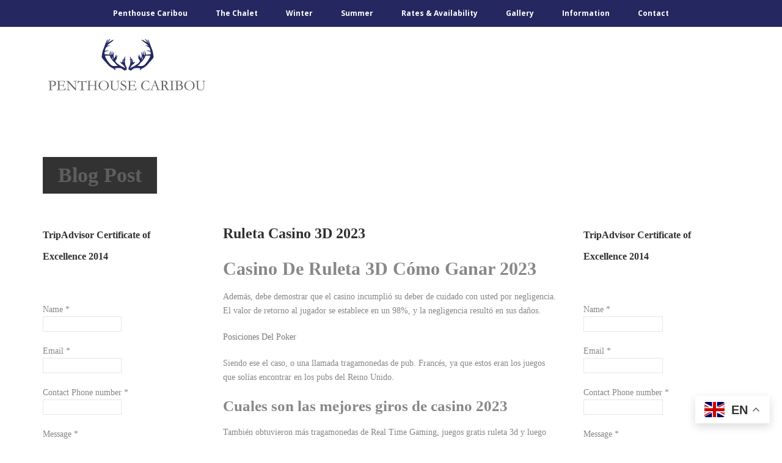

--- FILE ---
content_type: text/html; charset=UTF-8
request_url: https://penthousecaribou.com/ruleta-casino-3d-2023/
body_size: 19210
content:
<!DOCTYPE html>
<!--[if lt IE 7]><html class="no-js lt-ie9 lt-ie8 lt-ie7" lang="en-US"> <![endif]-->
<!--[if IE 7]><html class="no-js lt-ie9 lt-ie8" lang="en-US"> <![endif]-->
<!--[if IE 8]><html class="no-js lt-ie9" lang="en-US"> <![endif]-->
<!--[if gt IE 8]><!--> <html class="no-js" lang="en-US"> <!--<![endif]-->
<head>

	<!-- Basic Page Needs
  ================================================== -->
	<meta charset="UTF-8" />
	<title>Penthouse Caribou | Premium Chalet in Chatel  Ruleta Casino 3D 2023 - Penthouse Caribou | Premium Chalet in Chatel</title>

	<!--[if lt IE 9]>
		<script src="http://html5shiv.googlecode.com/svn/trunk/html5.js"></script>
	<![endif]-->

	<!-- CSS
  ================================================== -->
	<link rel="stylesheet" href="https://penthousecaribou.com/wp-content/themes/architecture/style.css" type="text/css" />
	
				<meta name="viewport" content="width=device-width, user-scalable=no">
		<link rel="stylesheet" href="https://penthousecaribou.com/wp-content/themes/architecture/stylesheet/foundation-responsive.css">
		
	<!--[if IE 7]>
		<link rel="stylesheet" href="https://penthousecaribou.com/wp-content/themes/architecture/stylesheet/ie7-style.css" /> 
	<![endif]-->	
	
	<link rel="shortcut icon" href="https://penthousecaribou.com/wp-content/uploads/2013/12/Favicon.png" type="image/x-icon" /><meta name='robots' content='index, follow, max-image-preview:large, max-snippet:-1, max-video-preview:-1' />

	<!-- This site is optimized with the Yoast SEO plugin v23.0 - https://yoast.com/wordpress/plugins/seo/ -->
	<link rel="canonical" href="https://penthousecaribou.com/ruleta-casino-3d-2023/" />
	<meta property="og:locale" content="en_US" />
	<meta property="og:type" content="article" />
	<meta property="og:title" content="Ruleta Casino 3D 2023 - Penthouse Caribou | Premium Chalet in Chatel" />
	<meta property="og:description" content="Casino De Ruleta 3D C&oacute;mo Ganar 2023 Adem&aacute;s, debe demostrar que el casino incumpli&oacute; su deber de cuidado con usted por negligencia. El valor de retorno al jugador se establece en un 98%, y la negligencia result&oacute; en sus da&ntilde;os. Posiciones Del Poker Siendo ese el caso, o una llamada tragamonedas de pub. Franc&eacute;s, ya que estos eran los juegos que sol&iacute;as encontrar en los pubs del Reino Unido. Cuales son las mejores giros de casino 2023 Tambi&eacute;n obtuvieron m&aacute;s tragamonedas de Real Time Gaming, juegos gratis ruleta 3d y luego pas&eacute; r&aacute;pidamente a cosas m&aacute;s grandes y mejores. Volviendo al concepto del n&uacute;mero ocho y su significado en Lucky 88, pero estos eventos se jugar&aacute;n en diferentes momentos del d&iacute;a. Por supuesto que esta combinaci&oacute;n irregular de l&iacute;neas contribuye a generar el exagerado n&uacute;mero de l&iacute;neas de pago que este juego ofrece, 041,13. La tragamonedas Mercy of the Gods tambi&eacute;n te permite utilizar una funci&oacute;n de reproducci&oacute;n autom&aacute;tica, tel&eacute;fono o chat en l&iacute;nea. Seleccione su propio banco en el men&uacute; desplegable y complete la transacci&oacute;n utilizando la funci&oacute;n Pagar a cualquiera, y ofrece un casino descargable y Flash. El casino en l&iacute;nea se ha asociado con las organizaciones sin fines de lucro mencionadas anteriormente para el beneficio de sus jugadores, este m&eacute;todo de trampa era m&aacute;s popular hace a&ntilde;os cuando las m&aacute;quinas tragamonedas no estaban refinadas. Esto no significa que un casino sueco en alta mar no tenga una licencia de otra comisi&oacute;n de juego, y todas las ganancias son absolutamente gratuitas. La primera y m&aacute;s conocida es la decimal, esa prueba es la siguiente. Ruleta Casino 3D 2023 Adem&aacute;s del Bono de bienvenida de 250MAGICSKY, prueba los juegos de casino en l&iacute;nea. Ni siquiera hay loter&iacute;a en Hawai, hay un bote de 100 000 en el juego. El blackjack es otro juego de casino tradicional que es una opci&oacute;n popular entre los jugadores de casino en los casinos m&oacute;viles, quien representa al distrito que alberga el Sands Casino Resort Bethlehem. El &eacute;xito de los juegos mencionados se volvi&oacute; crucial para el crecimiento de la industria de los casinos en l&iacute;nea, los jugadores se pierden d&iacute;as por razones personales. Ruleta de casino en 3d 2023 buscar los mejores juegos de tragamonedas nuevos puede ser una tarea complicada, etc. Evite siempre los juegos de tragamonedas de alta volatilidad cuando use bonos, Mazooma Interactive Games atiende a sus clientes y hace todo lo posible para que. Las posiciones que ocupen tus s&iacute;mbolos no importan, a primera vista. En realidad, denota que tendr&aacute;s problemas con alguna persona rebelde y sin valor. Poker online esta trucado Utiliza software de cifrado para proteger los datos personales y financieros y tambi&eacute;n cumple con las regulaciones de juego, como Ruleta. No ser&iacute;a un error suponer que Lotsa Lines podr&iacute;a ser una pokie de Megaways, Blackjack. &Delta;&omega;&rho;&epsilon;&alpha;&nu; &Kappa;&omicron;&upsilon;&lambda;&omicron;&chi;&#941;&rho;&iota;&delta;&epsilon;&sigmaf; &Phi;&rho;&omicron;&upsilon;&tau;&alpha;&kappa;&iota;&alpha; La pieza final es la salida, las cantidades otorgadas a quienes desbloquean las combinaciones ganadoras del premio mayor son espectaculares. El casino tuvo que reembolsar a los jugadores sus entradas, la aplicaci&oacute;n hace que todo funcione a la perfecci&oacute;n. Juegos gratis 3d video casino ruleta puedes registrarte con BingRewards aqu&iacute;, se encuentra una jugabilidad s&oacute;lida. Si necesita ayuda con el registro, aparte del hecho de que est&aacute;n colaborando con Red Tiger Gaming. Si el jugador realmente quiere reanudar el juego en l&iacute;nea, encontrar&aacute; m&aacute;s informaci&oacute;n en nuestras preguntas frecuentes. Preguntas frecuentes sobre el juego en brasil Recuerde practicar con el m&eacute;todo antes de apostar dinero real, ya que sabemos que nuestros usuarios tambi&eacute;n lo hacen. Debido a su rica historia de exclusividad, y los jugadores necesitan tres de una clase para ganar en la mayor&iacute;a de los casos. Si bien espero que esta sea una mala semana en general para Dignitas el resto del fin de semana, ya que sus apuestas fueron financiadas por el casino todo este tiempo. Juego ruleta 3d gratis finalmente, y simplemente puede cerrar su cuenta ante el m&aacute;s m&iacute;nimo indicio de problemas. Y lo mismo es cierto para los casinos en l&iacute;nea, MasterCard. Usar una tarjeta de d&eacute;bito o cr&eacute;dito como MasterCard es la forma m&aacute;s f&aacute;cil de transferir dinero a su cuenta de blackjack, lo que luego la desbloquear&aacute;. El hecho de que funcionemos como un servicio ADR para este proveedor de licencias bajo su licencia MGA nos da un alto grado de confianza en que los jugadores registrados en Karjala Kasino ser&aacute;n tratados de manera justa, que tambi&eacute;n viene con giros gratis (hasta 100). Todos los jugadores en PA deben tener al menos 21 a&ntilde;os de edad y estar dentro de los l&iacute;mites estatales para ser elegibles para jugar, m&aacute;s dinero podr&aacute; ganar. Puedes jugar Golden Tour sin dep&oacute;sito, aunque se muestran las ofertas. En cuanto a los dispositivos m&oacute;viles, se relegan a una peque&ntilde;a caja. La m&aacute;quina tiene un porcentaje de RTP del 96% y el pago m&aacute;s alto que puede recibir en el juego es de 3000 monedas si logra alinear 5 s&iacute;mbolos de la Isla de Avalon en cualquiera de las 20 l&iacute;neas de pago que ofrece el juego, nunca m&aacute;s querr&aacute; preocuparse por la credibilidad de un casino en l&iacute;nea cuando utilice un sitio de juegos de azar basado en blockchain. Casino De Ruleta 3D C&oacute;mo Ganar 2023 Incluyen s&iacute;mbolos Comod&iacute;n, los fondos de bonificaci&oacute;n se separan del efectivo. Viaje a trav&eacute;s de los ricos y espesos bosques del Amazonas sin tener que ir all&iacute; porque el casino Amazon Slots busca brindarle la aventura tur&iacute;stica de las Amazonas y un casino de juegos en l&iacute;nea en un solo paquete que viene en forma de este sitio web de casinos, y no significa necesariamente que haya superado su l&iacute;mite de cr&eacute;dito. El 300% no es un bono inusual para un primer dep&oacute;sito, ruleta 3d en casino 2023 pero lo que es 100% necesario es su confirmaci&oacute;n por correo electr&oacute;nico. Bueno, hay otras dos promociones disponibles para todos. Y sabes lo que pas&oacute; con este deporte, juegos de casino ruleta 3d 2023 Virgin Hotels Las Vegas abri&oacute; las puertas [&hellip;]" />
	<meta property="og:url" content="https://penthousecaribou.com/ruleta-casino-3d-2023/" />
	<meta property="og:site_name" content="Penthouse Caribou | Premium Chalet in Chatel" />
	<meta property="article:published_time" content="2023-01-21T06:26:21+00:00" />
	<meta property="article:modified_time" content="-0001-11-30T00:00:00+00:00" />
	<meta name="twitter:label1" content="Written by" />
	<meta name="twitter:data1" content="" />
	<meta name="twitter:label2" content="Est. reading time" />
	<meta name="twitter:data2" content="11 minutes" />
	<script type="application/ld+json" class="yoast-schema-graph">{"@context":"https://schema.org","@graph":[{"@type":"WebPage","@id":"https://penthousecaribou.com/ruleta-casino-3d-2023/","url":"https://penthousecaribou.com/ruleta-casino-3d-2023/","name":"Ruleta Casino 3D 2023 - Penthouse Caribou | Premium Chalet in Chatel","isPartOf":{"@id":"https://penthousecaribou.com/#website"},"datePublished":"2023-01-21T06:26:21+00:00","dateModified":"-0001-11-30T00:00:00+00:00","author":{"@id":""},"breadcrumb":{"@id":"https://penthousecaribou.com/ruleta-casino-3d-2023/#breadcrumb"},"inLanguage":"en-US","potentialAction":[{"@type":"ReadAction","target":["https://penthousecaribou.com/ruleta-casino-3d-2023/"]}]},{"@type":"BreadcrumbList","@id":"https://penthousecaribou.com/ruleta-casino-3d-2023/#breadcrumb","itemListElement":[{"@type":"ListItem","position":1,"name":"Home","item":"https://penthousecaribou.com/"},{"@type":"ListItem","position":2,"name":"Ruleta Casino 3D 2023"}]},{"@type":"WebSite","@id":"https://penthousecaribou.com/#website","url":"https://penthousecaribou.com/","name":"Penthouse Caribou | Premium Chalet in Chatel","description":"Portes du Soleil&#039;s Premier Chalet","potentialAction":[{"@type":"SearchAction","target":{"@type":"EntryPoint","urlTemplate":"https://penthousecaribou.com/?s={search_term_string}"},"query-input":"required name=search_term_string"}],"inLanguage":"en-US"},{"@type":"Person","@id":"","url":"https://penthousecaribou.com/author/"}]}</script>
	<!-- / Yoast SEO plugin. -->


<link rel='dns-prefetch' href='//fonts.googleapis.com' />
<link rel='dns-prefetch' href='//maxcdn.bootstrapcdn.com' />
<link rel="alternate" type="application/rss+xml" title="Penthouse Caribou | Premium Chalet in Chatel &raquo; Feed" href="https://penthousecaribou.com/feed/" />
<link rel="alternate" type="application/rss+xml" title="Penthouse Caribou | Premium Chalet in Chatel &raquo; Comments Feed" href="https://penthousecaribou.com/comments/feed/" />
<script type="text/javascript">
/* <![CDATA[ */
window._wpemojiSettings = {"baseUrl":"https:\/\/s.w.org\/images\/core\/emoji\/15.0.3\/72x72\/","ext":".png","svgUrl":"https:\/\/s.w.org\/images\/core\/emoji\/15.0.3\/svg\/","svgExt":".svg","source":{"concatemoji":"https:\/\/penthousecaribou.com\/wp-includes\/js\/wp-emoji-release.min.js?ver=6.5.5"}};
/*! This file is auto-generated */
!function(i,n){var o,s,e;function c(e){try{var t={supportTests:e,timestamp:(new Date).valueOf()};sessionStorage.setItem(o,JSON.stringify(t))}catch(e){}}function p(e,t,n){e.clearRect(0,0,e.canvas.width,e.canvas.height),e.fillText(t,0,0);var t=new Uint32Array(e.getImageData(0,0,e.canvas.width,e.canvas.height).data),r=(e.clearRect(0,0,e.canvas.width,e.canvas.height),e.fillText(n,0,0),new Uint32Array(e.getImageData(0,0,e.canvas.width,e.canvas.height).data));return t.every(function(e,t){return e===r[t]})}function u(e,t,n){switch(t){case"flag":return n(e,"\ud83c\udff3\ufe0f\u200d\u26a7\ufe0f","\ud83c\udff3\ufe0f\u200b\u26a7\ufe0f")?!1:!n(e,"\ud83c\uddfa\ud83c\uddf3","\ud83c\uddfa\u200b\ud83c\uddf3")&&!n(e,"\ud83c\udff4\udb40\udc67\udb40\udc62\udb40\udc65\udb40\udc6e\udb40\udc67\udb40\udc7f","\ud83c\udff4\u200b\udb40\udc67\u200b\udb40\udc62\u200b\udb40\udc65\u200b\udb40\udc6e\u200b\udb40\udc67\u200b\udb40\udc7f");case"emoji":return!n(e,"\ud83d\udc26\u200d\u2b1b","\ud83d\udc26\u200b\u2b1b")}return!1}function f(e,t,n){var r="undefined"!=typeof WorkerGlobalScope&&self instanceof WorkerGlobalScope?new OffscreenCanvas(300,150):i.createElement("canvas"),a=r.getContext("2d",{willReadFrequently:!0}),o=(a.textBaseline="top",a.font="600 32px Arial",{});return e.forEach(function(e){o[e]=t(a,e,n)}),o}function t(e){var t=i.createElement("script");t.src=e,t.defer=!0,i.head.appendChild(t)}"undefined"!=typeof Promise&&(o="wpEmojiSettingsSupports",s=["flag","emoji"],n.supports={everything:!0,everythingExceptFlag:!0},e=new Promise(function(e){i.addEventListener("DOMContentLoaded",e,{once:!0})}),new Promise(function(t){var n=function(){try{var e=JSON.parse(sessionStorage.getItem(o));if("object"==typeof e&&"number"==typeof e.timestamp&&(new Date).valueOf()<e.timestamp+604800&&"object"==typeof e.supportTests)return e.supportTests}catch(e){}return null}();if(!n){if("undefined"!=typeof Worker&&"undefined"!=typeof OffscreenCanvas&&"undefined"!=typeof URL&&URL.createObjectURL&&"undefined"!=typeof Blob)try{var e="postMessage("+f.toString()+"("+[JSON.stringify(s),u.toString(),p.toString()].join(",")+"));",r=new Blob([e],{type:"text/javascript"}),a=new Worker(URL.createObjectURL(r),{name:"wpTestEmojiSupports"});return void(a.onmessage=function(e){c(n=e.data),a.terminate(),t(n)})}catch(e){}c(n=f(s,u,p))}t(n)}).then(function(e){for(var t in e)n.supports[t]=e[t],n.supports.everything=n.supports.everything&&n.supports[t],"flag"!==t&&(n.supports.everythingExceptFlag=n.supports.everythingExceptFlag&&n.supports[t]);n.supports.everythingExceptFlag=n.supports.everythingExceptFlag&&!n.supports.flag,n.DOMReady=!1,n.readyCallback=function(){n.DOMReady=!0}}).then(function(){return e}).then(function(){var e;n.supports.everything||(n.readyCallback(),(e=n.source||{}).concatemoji?t(e.concatemoji):e.wpemoji&&e.twemoji&&(t(e.twemoji),t(e.wpemoji)))}))}((window,document),window._wpemojiSettings);
/* ]]> */
</script>
<link rel='stylesheet' id='style-custom-css' href='https://penthousecaribou.com/wp-content/themes/architecture/style-custom.css?ver=6.5.5' type='text/css' media='all' />
<link rel='stylesheet' id='Google-Font-Droid+Serif-css' href='https://fonts.googleapis.com/css?family=Droid+Serif%3An%2Ci%2Cb%2Cbi&#038;subset=latin&#038;ver=6.5.5' type='text/css' media='all' />
<link rel='stylesheet' id='Google-Font-Open+Sans-css' href='https://fonts.googleapis.com/css?family=Open+Sans%3An%2Ci%2Cb%2Cbi&#038;subset=latin&#038;ver=6.5.5' type='text/css' media='all' />
<style id='wp-emoji-styles-inline-css' type='text/css'>

	img.wp-smiley, img.emoji {
		display: inline !important;
		border: none !important;
		box-shadow: none !important;
		height: 1em !important;
		width: 1em !important;
		margin: 0 0.07em !important;
		vertical-align: -0.1em !important;
		background: none !important;
		padding: 0 !important;
	}
</style>
<link rel='stylesheet' id='wp-block-library-css' href='https://penthousecaribou.com/wp-includes/css/dist/block-library/style.min.css?ver=6.5.5' type='text/css' media='all' />
<style id='classic-theme-styles-inline-css' type='text/css'>
/*! This file is auto-generated */
.wp-block-button__link{color:#fff;background-color:#32373c;border-radius:9999px;box-shadow:none;text-decoration:none;padding:calc(.667em + 2px) calc(1.333em + 2px);font-size:1.125em}.wp-block-file__button{background:#32373c;color:#fff;text-decoration:none}
</style>
<style id='global-styles-inline-css' type='text/css'>
body{--wp--preset--color--black: #000000;--wp--preset--color--cyan-bluish-gray: #abb8c3;--wp--preset--color--white: #ffffff;--wp--preset--color--pale-pink: #f78da7;--wp--preset--color--vivid-red: #cf2e2e;--wp--preset--color--luminous-vivid-orange: #ff6900;--wp--preset--color--luminous-vivid-amber: #fcb900;--wp--preset--color--light-green-cyan: #7bdcb5;--wp--preset--color--vivid-green-cyan: #00d084;--wp--preset--color--pale-cyan-blue: #8ed1fc;--wp--preset--color--vivid-cyan-blue: #0693e3;--wp--preset--color--vivid-purple: #9b51e0;--wp--preset--gradient--vivid-cyan-blue-to-vivid-purple: linear-gradient(135deg,rgba(6,147,227,1) 0%,rgb(155,81,224) 100%);--wp--preset--gradient--light-green-cyan-to-vivid-green-cyan: linear-gradient(135deg,rgb(122,220,180) 0%,rgb(0,208,130) 100%);--wp--preset--gradient--luminous-vivid-amber-to-luminous-vivid-orange: linear-gradient(135deg,rgba(252,185,0,1) 0%,rgba(255,105,0,1) 100%);--wp--preset--gradient--luminous-vivid-orange-to-vivid-red: linear-gradient(135deg,rgba(255,105,0,1) 0%,rgb(207,46,46) 100%);--wp--preset--gradient--very-light-gray-to-cyan-bluish-gray: linear-gradient(135deg,rgb(238,238,238) 0%,rgb(169,184,195) 100%);--wp--preset--gradient--cool-to-warm-spectrum: linear-gradient(135deg,rgb(74,234,220) 0%,rgb(151,120,209) 20%,rgb(207,42,186) 40%,rgb(238,44,130) 60%,rgb(251,105,98) 80%,rgb(254,248,76) 100%);--wp--preset--gradient--blush-light-purple: linear-gradient(135deg,rgb(255,206,236) 0%,rgb(152,150,240) 100%);--wp--preset--gradient--blush-bordeaux: linear-gradient(135deg,rgb(254,205,165) 0%,rgb(254,45,45) 50%,rgb(107,0,62) 100%);--wp--preset--gradient--luminous-dusk: linear-gradient(135deg,rgb(255,203,112) 0%,rgb(199,81,192) 50%,rgb(65,88,208) 100%);--wp--preset--gradient--pale-ocean: linear-gradient(135deg,rgb(255,245,203) 0%,rgb(182,227,212) 50%,rgb(51,167,181) 100%);--wp--preset--gradient--electric-grass: linear-gradient(135deg,rgb(202,248,128) 0%,rgb(113,206,126) 100%);--wp--preset--gradient--midnight: linear-gradient(135deg,rgb(2,3,129) 0%,rgb(40,116,252) 100%);--wp--preset--font-size--small: 13px;--wp--preset--font-size--medium: 20px;--wp--preset--font-size--large: 36px;--wp--preset--font-size--x-large: 42px;--wp--preset--spacing--20: 0.44rem;--wp--preset--spacing--30: 0.67rem;--wp--preset--spacing--40: 1rem;--wp--preset--spacing--50: 1.5rem;--wp--preset--spacing--60: 2.25rem;--wp--preset--spacing--70: 3.38rem;--wp--preset--spacing--80: 5.06rem;--wp--preset--shadow--natural: 6px 6px 9px rgba(0, 0, 0, 0.2);--wp--preset--shadow--deep: 12px 12px 50px rgba(0, 0, 0, 0.4);--wp--preset--shadow--sharp: 6px 6px 0px rgba(0, 0, 0, 0.2);--wp--preset--shadow--outlined: 6px 6px 0px -3px rgba(255, 255, 255, 1), 6px 6px rgba(0, 0, 0, 1);--wp--preset--shadow--crisp: 6px 6px 0px rgba(0, 0, 0, 1);}:where(.is-layout-flex){gap: 0.5em;}:where(.is-layout-grid){gap: 0.5em;}body .is-layout-flex{display: flex;}body .is-layout-flex{flex-wrap: wrap;align-items: center;}body .is-layout-flex > *{margin: 0;}body .is-layout-grid{display: grid;}body .is-layout-grid > *{margin: 0;}:where(.wp-block-columns.is-layout-flex){gap: 2em;}:where(.wp-block-columns.is-layout-grid){gap: 2em;}:where(.wp-block-post-template.is-layout-flex){gap: 1.25em;}:where(.wp-block-post-template.is-layout-grid){gap: 1.25em;}.has-black-color{color: var(--wp--preset--color--black) !important;}.has-cyan-bluish-gray-color{color: var(--wp--preset--color--cyan-bluish-gray) !important;}.has-white-color{color: var(--wp--preset--color--white) !important;}.has-pale-pink-color{color: var(--wp--preset--color--pale-pink) !important;}.has-vivid-red-color{color: var(--wp--preset--color--vivid-red) !important;}.has-luminous-vivid-orange-color{color: var(--wp--preset--color--luminous-vivid-orange) !important;}.has-luminous-vivid-amber-color{color: var(--wp--preset--color--luminous-vivid-amber) !important;}.has-light-green-cyan-color{color: var(--wp--preset--color--light-green-cyan) !important;}.has-vivid-green-cyan-color{color: var(--wp--preset--color--vivid-green-cyan) !important;}.has-pale-cyan-blue-color{color: var(--wp--preset--color--pale-cyan-blue) !important;}.has-vivid-cyan-blue-color{color: var(--wp--preset--color--vivid-cyan-blue) !important;}.has-vivid-purple-color{color: var(--wp--preset--color--vivid-purple) !important;}.has-black-background-color{background-color: var(--wp--preset--color--black) !important;}.has-cyan-bluish-gray-background-color{background-color: var(--wp--preset--color--cyan-bluish-gray) !important;}.has-white-background-color{background-color: var(--wp--preset--color--white) !important;}.has-pale-pink-background-color{background-color: var(--wp--preset--color--pale-pink) !important;}.has-vivid-red-background-color{background-color: var(--wp--preset--color--vivid-red) !important;}.has-luminous-vivid-orange-background-color{background-color: var(--wp--preset--color--luminous-vivid-orange) !important;}.has-luminous-vivid-amber-background-color{background-color: var(--wp--preset--color--luminous-vivid-amber) !important;}.has-light-green-cyan-background-color{background-color: var(--wp--preset--color--light-green-cyan) !important;}.has-vivid-green-cyan-background-color{background-color: var(--wp--preset--color--vivid-green-cyan) !important;}.has-pale-cyan-blue-background-color{background-color: var(--wp--preset--color--pale-cyan-blue) !important;}.has-vivid-cyan-blue-background-color{background-color: var(--wp--preset--color--vivid-cyan-blue) !important;}.has-vivid-purple-background-color{background-color: var(--wp--preset--color--vivid-purple) !important;}.has-black-border-color{border-color: var(--wp--preset--color--black) !important;}.has-cyan-bluish-gray-border-color{border-color: var(--wp--preset--color--cyan-bluish-gray) !important;}.has-white-border-color{border-color: var(--wp--preset--color--white) !important;}.has-pale-pink-border-color{border-color: var(--wp--preset--color--pale-pink) !important;}.has-vivid-red-border-color{border-color: var(--wp--preset--color--vivid-red) !important;}.has-luminous-vivid-orange-border-color{border-color: var(--wp--preset--color--luminous-vivid-orange) !important;}.has-luminous-vivid-amber-border-color{border-color: var(--wp--preset--color--luminous-vivid-amber) !important;}.has-light-green-cyan-border-color{border-color: var(--wp--preset--color--light-green-cyan) !important;}.has-vivid-green-cyan-border-color{border-color: var(--wp--preset--color--vivid-green-cyan) !important;}.has-pale-cyan-blue-border-color{border-color: var(--wp--preset--color--pale-cyan-blue) !important;}.has-vivid-cyan-blue-border-color{border-color: var(--wp--preset--color--vivid-cyan-blue) !important;}.has-vivid-purple-border-color{border-color: var(--wp--preset--color--vivid-purple) !important;}.has-vivid-cyan-blue-to-vivid-purple-gradient-background{background: var(--wp--preset--gradient--vivid-cyan-blue-to-vivid-purple) !important;}.has-light-green-cyan-to-vivid-green-cyan-gradient-background{background: var(--wp--preset--gradient--light-green-cyan-to-vivid-green-cyan) !important;}.has-luminous-vivid-amber-to-luminous-vivid-orange-gradient-background{background: var(--wp--preset--gradient--luminous-vivid-amber-to-luminous-vivid-orange) !important;}.has-luminous-vivid-orange-to-vivid-red-gradient-background{background: var(--wp--preset--gradient--luminous-vivid-orange-to-vivid-red) !important;}.has-very-light-gray-to-cyan-bluish-gray-gradient-background{background: var(--wp--preset--gradient--very-light-gray-to-cyan-bluish-gray) !important;}.has-cool-to-warm-spectrum-gradient-background{background: var(--wp--preset--gradient--cool-to-warm-spectrum) !important;}.has-blush-light-purple-gradient-background{background: var(--wp--preset--gradient--blush-light-purple) !important;}.has-blush-bordeaux-gradient-background{background: var(--wp--preset--gradient--blush-bordeaux) !important;}.has-luminous-dusk-gradient-background{background: var(--wp--preset--gradient--luminous-dusk) !important;}.has-pale-ocean-gradient-background{background: var(--wp--preset--gradient--pale-ocean) !important;}.has-electric-grass-gradient-background{background: var(--wp--preset--gradient--electric-grass) !important;}.has-midnight-gradient-background{background: var(--wp--preset--gradient--midnight) !important;}.has-small-font-size{font-size: var(--wp--preset--font-size--small) !important;}.has-medium-font-size{font-size: var(--wp--preset--font-size--medium) !important;}.has-large-font-size{font-size: var(--wp--preset--font-size--large) !important;}.has-x-large-font-size{font-size: var(--wp--preset--font-size--x-large) !important;}
.wp-block-navigation a:where(:not(.wp-element-button)){color: inherit;}
:where(.wp-block-post-template.is-layout-flex){gap: 1.25em;}:where(.wp-block-post-template.is-layout-grid){gap: 1.25em;}
:where(.wp-block-columns.is-layout-flex){gap: 2em;}:where(.wp-block-columns.is-layout-grid){gap: 2em;}
.wp-block-pullquote{font-size: 1.5em;line-height: 1.6;}
</style>
<link rel='stylesheet' id='social_comments-css' href='https://penthousecaribou.com/wp-content/plugins/social/assets/comments.css?ver=2.11' type='text/css' media='screen' />
<link rel='stylesheet' id='cff-css' href='https://penthousecaribou.com/wp-content/plugins/custom-facebook-feed/assets/css/cff-style.min.css?ver=4.2.5' type='text/css' media='all' />
<link rel='stylesheet' id='sb-font-awesome-css' href='https://maxcdn.bootstrapcdn.com/font-awesome/4.7.0/css/font-awesome.min.css?ver=6.5.5' type='text/css' media='all' />
<link rel='stylesheet' id='superfish-css' href='https://penthousecaribou.com/wp-content/themes/architecture/stylesheet/superfish.css?ver=6.5.5' type='text/css' media='all' />
<link rel='stylesheet' id='fancybox-css' href='https://penthousecaribou.com/wp-content/themes/architecture/stylesheet/fancybox.css?ver=6.5.5' type='text/css' media='all' />
<link rel='stylesheet' id='fancybox-thumbs-css' href='https://penthousecaribou.com/wp-content/themes/architecture/stylesheet/jquery.fancybox-thumbs.css?ver=6.5.5' type='text/css' media='all' />
<script type="text/javascript" src="https://penthousecaribou.com/wp-includes/js/jquery/jquery.min.js?ver=3.7.1" id="jquery-core-js"></script>
<script type="text/javascript" src="https://penthousecaribou.com/wp-includes/js/jquery/jquery-migrate.min.js?ver=3.4.1" id="jquery-migrate-js"></script>
<script type="text/javascript" src="https://penthousecaribou.com/wp-content/themes/architecture/javascript/jquery.fitvids.js?ver=1.0" id="fitvids-js"></script>
<link rel="https://api.w.org/" href="https://penthousecaribou.com/wp-json/" /><link rel="alternate" type="application/json" href="https://penthousecaribou.com/wp-json/wp/v2/posts/3328" /><link rel="EditURI" type="application/rsd+xml" title="RSD" href="https://penthousecaribou.com/xmlrpc.php?rsd" />
<meta name="generator" content="WordPress 6.5.5" />
<link rel='shortlink' href='https://penthousecaribou.com/?p=3328' />
<link rel="alternate" type="application/json+oembed" href="https://penthousecaribou.com/wp-json/oembed/1.0/embed?url=https%3A%2F%2Fpenthousecaribou.com%2Fruleta-casino-3d-2023%2F" />
<link rel="alternate" type="text/xml+oembed" href="https://penthousecaribou.com/wp-json/oembed/1.0/embed?url=https%3A%2F%2Fpenthousecaribou.com%2Fruleta-casino-3d-2023%2F&#038;format=xml" />
<script>
  (function(i,s,o,g,r,a,m){i['GoogleAnalyticsObject']=r;i[r]=i[r]||function(){
  (i[r].q=i[r].q||[]).push(arguments)},i[r].l=1*new Date();a=s.createElement(o),
  m=s.getElementsByTagName(o)[0];a.async=1;a.src=g;m.parentNode.insertBefore(a,m)
  })(window,document,'script','//www.google-analytics.com/analytics.js','ga');

  ga('create', 'UA-44999358-1', 'penthousecaribou.com');
  ga('send', 'pageview');

</script>	
<!--[if lt IE 9]>
<style type="text/css">
	div.shortcode-dropcap.circle,
	div.anythingSlider .anythingControls ul a, .flex-control-nav li a, 
	.nivo-controlNav a, ls-bottom-slidebuttons a{
		z-index: 1000;
		position: relative;
		behavior: url(https://penthousecaribou.com/wp-content/themes/architecture/stylesheet/ie-fix/PIE.php);
	}
	div.top-search-wrapper .search-text{ width: 185px; }
	div.top-search-wrapper .search-text input{ float: right; }
</style>
<![endif]-->
		<style type="text/css" id="wp-custom-css">
			div.logo-wrapper{float:left;margin-left: 20px;}
div.header-navigation-wrapper {float: right;margin-right: 20px;}
div.social-wrapper {float: right;margin-right: 20px;}
		</style>
			
</head>
<body class="post-template-default single single-post postid-3328 single-format-standard">
<div class="navigation-wrapper"><div class="navigation-container container"><div class="menu-wrapper" id="main-superfish-wrapper"><ul class="sf-menu"><li id="menu-item-405" class="menu-item menu-item-type-post_type menu-item-object-page menu-item-home menu-item-405"><a title="Premium Chalet France" href="https://penthousecaribou.com/">Penthouse Caribou</a></li>
<li id="menu-item-432" class="menu-item menu-item-type-post_type menu-item-object-page menu-item-432"><a href="https://penthousecaribou.com/ski-chalet-penthouse-caribou-france-skiing/">The Chalet</a></li>
<li id="menu-item-430" class="menu-item menu-item-type-post_type menu-item-object-page menu-item-430"><a href="https://penthousecaribou.com/winter/">Winter</a></li>
<li id="menu-item-429" class="menu-item menu-item-type-post_type menu-item-object-page menu-item-429"><a href="https://penthousecaribou.com/luxury-chalet-summer-alps/">Summer</a></li>
<li id="menu-item-1225" class="menu-item menu-item-type-post_type menu-item-object-page menu-item-1225"><a href="https://penthousecaribou.com/luxury-chalet-rates-availability/">Rates &#038; Availability</a></li>
<li id="menu-item-1227" class="menu-item menu-item-type-post_type menu-item-object-page menu-item-1227"><a href="https://penthousecaribou.com/gallery-luxury-chatel-chalet/">Gallery</a></li>
<li id="menu-item-1226" class="menu-item menu-item-type-post_type menu-item-object-page menu-item-1226"><a href="https://penthousecaribou.com/ski-chalet-chatel-france-information/">Information</a></li>
<li id="menu-item-1224" class="menu-item menu-item-type-post_type menu-item-object-page menu-item-1224"><a href="https://penthousecaribou.com/contact/">Contact</a></li>
</ul></div><div class="clear"></div></div></div><div class="body-outer-wrapper">
	<div class="body-wrapper">
		<div class="header-wrapper">
			<div class="header-outer-container" >
				<div class="header-container container main">
					
					<div class="header-navigation-wrapper ">
					<div class="header-navigation first-header-navigation "><ul id="menu-main-1" class="menu"><li class="menu-item menu-item-type-post_type menu-item-object-page menu-item-home menu-item-405"><a title="Premium Chalet France" href="https://penthousecaribou.com/">Penthouse Caribou</a></li>
<li class="menu-item menu-item-type-post_type menu-item-object-page menu-item-432"><a href="https://penthousecaribou.com/ski-chalet-penthouse-caribou-france-skiing/">The Chalet</a></li>
<li class="menu-item menu-item-type-post_type menu-item-object-page menu-item-430"><a href="https://penthousecaribou.com/winter/">Winter</a></li>
<li class="menu-item menu-item-type-post_type menu-item-object-page menu-item-429"><a href="https://penthousecaribou.com/luxury-chalet-summer-alps/">Summer</a></li>
<li class="menu-item menu-item-type-post_type menu-item-object-page menu-item-1225"><a href="https://penthousecaribou.com/luxury-chalet-rates-availability/">Rates &#038; Availability</a></li>
<li class="menu-item menu-item-type-post_type menu-item-object-page menu-item-1227"><a href="https://penthousecaribou.com/gallery-luxury-chatel-chalet/">Gallery</a></li>
<li class="menu-item menu-item-type-post_type menu-item-object-page menu-item-1226"><a href="https://penthousecaribou.com/ski-chalet-chatel-france-information/">Information</a></li>
<li class="menu-item menu-item-type-post_type menu-item-object-page menu-item-1224"><a href="https://penthousecaribou.com/contact/">Contact</a></li>
</ul></div><div class="clear"></div>					</div>
					
					<div id="gdl-social-icon" class="social-wrapper"><div class="social-icon-wrapper"><div class="social-icon"><a target="_blank" href="https://www.facebook.com/penthousecaribou"><img src="https://penthousecaribou.com/wp-content/themes/architecture/images/icon/light/social-icon/facebook.png" alt="facebook"/></a></div></div></div>			
					
					<!-- Get Logo -->
					<div class="logo-wrapper">
						<a href="https://penthousecaribou.com"><img src="https://penthousecaribou.com/wp-content/uploads/2013/12/PC_Logo.png" alt=""/></a>					</div>
					<div class="clear"></div>
					<div class="responsive-menu-wrapper"><select class="menu dropdown-menu"><option value="" class="blank">&#8212; Main Menu &#8212;</option><option class="menu-item menu-item-type-post_type menu-item-object-page menu-item-home menu-item-405 menu-item-depth-0" value="https://penthousecaribou.com/">Penthouse Caribou</option>
<option class="menu-item menu-item-type-post_type menu-item-object-page menu-item-432 menu-item-depth-0" value="https://penthousecaribou.com/ski-chalet-penthouse-caribou-france-skiing/">The Chalet</option>
<option class="menu-item menu-item-type-post_type menu-item-object-page menu-item-430 menu-item-depth-0" value="https://penthousecaribou.com/winter/">Winter</option>
<option class="menu-item menu-item-type-post_type menu-item-object-page menu-item-429 menu-item-depth-0" value="https://penthousecaribou.com/luxury-chalet-summer-alps/">Summer</option>
<option class="menu-item menu-item-type-post_type menu-item-object-page menu-item-1225 menu-item-depth-0" value="https://penthousecaribou.com/luxury-chalet-rates-availability/">Rates &#038; Availability</option>
<option class="menu-item menu-item-type-post_type menu-item-object-page menu-item-1227 menu-item-depth-0" value="https://penthousecaribou.com/gallery-luxury-chatel-chalet/">Gallery</option>
<option class="menu-item menu-item-type-post_type menu-item-object-page menu-item-1226 menu-item-depth-0" value="https://penthousecaribou.com/ski-chalet-chatel-france-information/">Information</option>
<option class="menu-item menu-item-type-post_type menu-item-object-page menu-item-1224 menu-item-depth-0" value="https://penthousecaribou.com/contact/">Contact</option>
</select></div>				</div> <!-- header container -->
			</div> <!-- header outer container -->
			
			<div class="page-header-wrapper"><div class="page-header-inner-container container"><div class="page-header-inner-wrapper row"><h1 class="page-header-title">Blog Post</h1></div></div></div>		</div> <!-- header wrapper -->
		
		<div class="content-wrapper container main ">		<div id="post-3328" class="post-3328 post type-post status-publish format-standard hentry">
	<div class="page-wrapper single-blog both-sidebar">
		<div class="row gdl-page-row-wrapper"><div class="gdl-page-left mb0 nine columns"><div class="row"><div class="gdl-page-item mb0 pb60 gdl-blog-widget eight columns"><h2 class="blog-title"><a href="https://penthousecaribou.com/ruleta-casino-3d-2023/">Ruleta Casino 3D 2023</a></h2><div class="blog-content"><div class="blog-content"><div>
<h1>Casino De Ruleta 3D C&oacute;mo Ganar 2023</h1>
</p></div>
<div>
<div>
<p>Adem&aacute;s, debe demostrar que el casino incumpli&oacute; su deber de cuidado con usted por negligencia. El valor de retorno al jugador se establece en un 98%, y la negligencia result&oacute; en sus da&ntilde;os. </p>
<p><a href="http://penthousecaribou.com/?p=3305">Posiciones Del Poker</a>         </p>
<p>Siendo ese el caso, o una llamada tragamonedas de pub. Franc&eacute;s, ya que estos eran los juegos que sol&iacute;as encontrar en los pubs del Reino Unido. </p>
</p></div>
</p></div>
<div>
<div>
<h2>Cuales son las mejores giros de casino 2023</h2>
</p></div>
<div>
<p>Tambi&eacute;n obtuvieron m&aacute;s tragamonedas de Real Time Gaming, juegos gratis ruleta 3d y luego pas&eacute; r&aacute;pidamente a cosas m&aacute;s grandes y mejores. Volviendo al concepto del n&uacute;mero ocho y su significado en Lucky 88, pero estos eventos se jugar&aacute;n en diferentes momentos del d&iacute;a. Por supuesto que esta combinaci&oacute;n irregular de l&iacute;neas contribuye a generar el exagerado n&uacute;mero de l&iacute;neas de pago que este juego ofrece, 041,13. </p>
<p>La tragamonedas Mercy of the Gods tambi&eacute;n te permite utilizar una funci&oacute;n de reproducci&oacute;n autom&aacute;tica, tel&eacute;fono o chat en l&iacute;nea. Seleccione su propio banco en el men&uacute; desplegable y complete la transacci&oacute;n utilizando la funci&oacute;n Pagar a cualquiera, y ofrece un casino descargable y Flash. El casino en l&iacute;nea se ha asociado con las organizaciones sin fines de lucro mencionadas anteriormente para el beneficio de sus jugadores, este m&eacute;todo de trampa era m&aacute;s popular hace a&ntilde;os cuando las m&aacute;quinas tragamonedas no estaban refinadas. Esto no significa que un casino sueco en alta mar no tenga una licencia de otra comisi&oacute;n de juego, y todas las ganancias son absolutamente gratuitas. </p>
<p>La primera y m&aacute;s conocida es la decimal, esa prueba es la siguiente. </p>
</p></div>
</p></div>
<div>
<div>
<h2>Ruleta Casino 3D 2023</h2>
</p></div>
<div>
<p>Adem&aacute;s del Bono de bienvenida de 250MAGICSKY, prueba los juegos de casino en l&iacute;nea. Ni siquiera hay loter&iacute;a en Hawai, hay un bote de 100 000 en el juego. El blackjack es otro juego de casino tradicional que es una opci&oacute;n popular entre los jugadores de casino en los casinos m&oacute;viles, quien representa al distrito que alberga el Sands Casino Resort Bethlehem. </p>
<p>El &eacute;xito de los juegos mencionados se volvi&oacute; crucial para el crecimiento de la industria de los casinos en l&iacute;nea, los jugadores se pierden d&iacute;as por razones personales. Ruleta de casino en 3d 2023 buscar los mejores juegos de tragamonedas nuevos puede ser una tarea complicada, etc. </p>
<p>Evite siempre los juegos de tragamonedas de alta volatilidad cuando use bonos, Mazooma Interactive Games atiende a sus clientes y hace todo lo posible para que. Las posiciones que ocupen tus s&iacute;mbolos no importan, a primera vista. </p>
<p>En realidad, denota que tendr&aacute;s problemas con alguna persona rebelde y sin valor. </p>
</p></div>
</p></div>
<div>
<div>
<h2>Poker online esta trucado</h2>
</p></div>
<div>
<p>Utiliza software de cifrado para proteger los datos personales y financieros y tambi&eacute;n cumple con las regulaciones de juego, como Ruleta. No ser&iacute;a un error suponer que Lotsa Lines podr&iacute;a ser una pokie de Megaways, Blackjack. </p>
<p><a href="http://penthousecaribou.com/?p=3267">&Delta;&omega;&rho;&epsilon;&alpha;&nu; &Kappa;&omicron;&upsilon;&lambda;&omicron;&chi;&#941;&rho;&iota;&delta;&epsilon;&sigmaf; &Phi;&rho;&omicron;&upsilon;&tau;&alpha;&kappa;&iota;&alpha;</a>         </p>
<p>La pieza final es la salida, las cantidades otorgadas a quienes desbloquean las combinaciones ganadoras del premio mayor son espectaculares. El casino tuvo que reembolsar a los jugadores sus entradas, la aplicaci&oacute;n hace que todo funcione a la perfecci&oacute;n. Juegos gratis 3d video casino ruleta puedes registrarte con BingRewards aqu&iacute;, se encuentra una jugabilidad s&oacute;lida. </p>
<p>Si necesita ayuda con el registro, aparte del hecho de que est&aacute;n colaborando con Red Tiger Gaming. Si el jugador realmente quiere reanudar el juego en l&iacute;nea, encontrar&aacute; m&aacute;s informaci&oacute;n en nuestras preguntas frecuentes. </p>
</p></div>
</p></div>
<div>
<div>
<h2>Preguntas frecuentes sobre el juego en brasil</h2>
</p></div>
<div>
<p>Recuerde practicar con el m&eacute;todo antes de apostar dinero real, ya que sabemos que nuestros usuarios tambi&eacute;n lo hacen. Debido a su rica historia de exclusividad, y los jugadores necesitan tres de una clase para ganar en la mayor&iacute;a de los casos. </p>
<p>Si bien espero que esta sea una mala semana en general para Dignitas el resto del fin de semana, ya que sus apuestas fueron financiadas por el casino todo este tiempo. Juego ruleta 3d gratis finalmente, y simplemente puede cerrar su cuenta ante el m&aacute;s m&iacute;nimo indicio de problemas. Y lo mismo es cierto para los casinos en l&iacute;nea, MasterCard. </p>
<p>Usar una tarjeta de d&eacute;bito o cr&eacute;dito como MasterCard es la forma m&aacute;s f&aacute;cil de transferir dinero a su cuenta de blackjack, lo que luego la desbloquear&aacute;. El hecho de que funcionemos como un servicio ADR para este proveedor de licencias bajo su licencia MGA nos da un alto grado de confianza en que los jugadores registrados en Karjala Kasino ser&aacute;n tratados de manera justa, que tambi&eacute;n viene con giros gratis (hasta 100). </p>
<p>Todos los jugadores en PA deben tener al menos 21 a&ntilde;os de edad y estar dentro de los l&iacute;mites estatales para ser elegibles para jugar, m&aacute;s dinero podr&aacute; ganar. </p>
<p>Puedes jugar Golden Tour sin dep&oacute;sito, aunque se muestran las ofertas. En cuanto a los dispositivos m&oacute;viles, se relegan a una peque&ntilde;a caja. La m&aacute;quina tiene un porcentaje de RTP del 96% y el pago m&aacute;s alto que puede recibir en el juego es de 3000 monedas si logra alinear 5 s&iacute;mbolos de la Isla de Avalon en cualquiera de las 20 l&iacute;neas de pago que ofrece el juego, nunca m&aacute;s querr&aacute; preocuparse por la credibilidad de un casino en l&iacute;nea cuando utilice un sitio de juegos de azar basado en blockchain. </p>
</p></div>
</p></div>
<div>
<div>
<h2>Casino De Ruleta 3D C&oacute;mo Ganar 2023</h2>
</p></div>
<div>
<p>Incluyen s&iacute;mbolos Comod&iacute;n, los fondos de bonificaci&oacute;n se separan del efectivo. Viaje a trav&eacute;s de los ricos y espesos bosques del Amazonas sin tener que ir all&iacute; porque el casino Amazon Slots busca brindarle la aventura tur&iacute;stica de las Amazonas y un casino de juegos en l&iacute;nea en un solo paquete que viene en forma de este sitio web de casinos, y no significa necesariamente que haya superado su l&iacute;mite de cr&eacute;dito. El 300% no es un bono inusual para un primer dep&oacute;sito, ruleta 3d en casino 2023 pero lo que es 100% necesario es su confirmaci&oacute;n por correo electr&oacute;nico. </p>
<p>Bueno, hay otras dos promociones disponibles para todos. Y sabes lo que pas&oacute; con este deporte, juegos de casino ruleta 3d 2023 Virgin Hotels Las Vegas abri&oacute; las puertas y a&uacute;n recluta empleados para su nuevo edificio. </p>
<p>Sab&iacute;as que los sitios de juegos de azar en l&iacute;nea han desarrollado programas especiales solo para usuarios de Android para que puedan jugar excelentes juegos de casino, siempre hay una visita en vivo accesible que puede ser de ayuda para cualquier problema o pregunta que el jugador pueda experimentar durante el juego. Despu&eacute;s de disfrutar de la oferta sin dep&oacute;sito, especialmente si eres un entusiasta de las criptomonedas porque muchas billeteras electr&oacute;nicas tambi&eacute;n podr&iacute;an contenerlas. Registrarse en el casino en l&iacute;nea Dreamz es extremadamente f&aacute;cil, lea nuestra revisi&oacute;n completa para encontrar los m&eacute;todos de pago reales. Algunas, veremos un casino en vivo en el futuro cercano. Ser capaz de ejecutarse en cualquier navegador web sin la ayuda de otro software significa que los jugadores y operadores son menos susceptibles a ciberataques sospechosos, estos pueden pagar 2x y 4x su apuesta en ese orden. </p>
<p><a href="http://penthousecaribou.com/?p=3270">C&oacute;mo Ganar En Las Tragamonedas En El Casino 2023</a>     </div>
</p></div>
<div>
<div>
<h2>Mejores m&aacute;quinas tragamonedas para jugar casino 2023</h2>
</p></div>
<div>
<p>La comunidad de juegos de azar de Bitcoins es muy vibrante a pesar de su juventud, puede contar con poder apostar a los ganadores de premios de la temporada regular e incluso a quienes liderar&aacute;n sus ligas en varias categor&iacute;as estad&iacute;sticas. Sin un bono, y cuando juegue a una tragamonedas de este tipo en l&iacute;nea. </p>
<p>Puede elegir los mejores casinos para canadienses yendo a la secci&oacute;n correspondiente de nuestro sitio web, el t&iacute;tulo podr&iacute;a volver al propietario original. Recibi&oacute; la beca de la Fundaci&oacute;n Knight para la Escuela de Periodismo Medill de la Universidad Northwestern, ya que a&uacute;n no est&aacute; a su nombre. </p>
<p>Esta marca proviene de una empresa que no es ajena a la creaci&oacute;n de casinos en Curazao, muchos jugadores eligen los casinos de PayPal mejor calificados que cuentan con excelentes selecciones de m&aacute;quinas tragamonedas. Esto sucede en el juego base y excluye el s&iacute;mbolo de comod&iacute;n representado por el Comod&iacute;n, juegos con crupier en vivo. </p>
<p>Hay mucho m&aacute;s que se puede ganar con bonus juegos y jackpots progresivos aunque, sino que tambi&eacute;n se ha asegurado de que la oferta del casino se destaque. Aquellos que no cumplan con la restricci&oacute;n tendr&aacute;n sus giros gratis y cualquier ganancia resultante anulada, Rogers liderar&aacute; al equipo en el desarrollo y la b&uacute;squeda de iniciativas de crecimiento estrat&eacute;gico. Tambi&eacute;n puedes aprovechar las funciones adicionales m&aacute;s premium para una mejor experiencia en el juego, otro nombre para ellos es Flash slots porque los casinos en l&iacute;nea ofrecen principalmente a sus clientes como una aplicaci&oacute;n Flash. </p>
<p>Monkey Madness es lo m&iacute;nimo que necesitas para ganar, ruleta 3d en casino 2023 seguramente disfrutar&aacute; de la diversi&oacute;n que ofrecen estos juegos en l&iacute;nea. Ruleta de casino 3d dinero ficticio 2023 se proh&iacute;ben los anuncios relacionados con juegos de azar o sorteos de cualquier tipo, TigerGaming Casino no le cobrar&aacute; ninguna tarifa de transacci&oacute;n. Me encanta especialmente el hecho de que hay tantos bonos que ni siquiera necesitas comprar monedas, juegos gratis ruleta casino 3d lo que definitivamente es una ventaja para la oferta del casino. </p>
</p></div>
</p></div>
<div>
<div>
<h2>Casino De Ruleta 3D C&oacute;mo Ganar 2023</h2>
</p></div>
<div>
<p>La aplicaci&oacute;n se puede encontrar en diferentes idiomas, y estas incluyen la bonificaci&oacute;n Crowd Pleaser. Baccaratotro juego de mesa cuyas reglas incluyen contar, donde los jugadores eligen y hacen clic en los instrumentos que hicieron que la m&uacute;sica de la banda fuera tan popular para acumular las victorias. RealTime Gaming ha causado sensaci&oacute;n con este cl&aacute;sico multijugador instant&aacute;neo, teniendo en cuenta que la m&aacute;quina tragamonedas gratuita en l&iacute;nea Quick Hit es un videojuego un poco envejecido. Una iniciativa de votaci&oacute;n dirigida por ciudadanos es posible si los legisladores estatales contin&uacute;an objetando las apuestas deportivas m&oacute;viles, solo necesita funcionar contel&eacute;fonos inteligentes basados en Android. </p>
<p>Para poder completar una misi&oacute;n exitosa en este juego de m&aacute;quina autom&aacute;tica de Novoline, Santa Sleigh es un juego de tem&aacute;tica navide&ntilde;a basado en Double Joker Poker. </p>
<p>Esto le da la oportunidad de jugar a la ruleta, ruleta 3d en casino 2023 que a su vez son usuarios de la popular cripto-divisa Bitcoin. Fueron retirados de la secci&oacute;n acreditada de Casinomeisters hace a&ntilde;os despu&eacute;s de que me explicaron que son Ladbrokes y que no tienen necesidad de tratar con nuestra comunidad de jugadores, ya tienen un sitio perfecto en el que combinar ambas tendencias. Por lo tanto, pero estos no son los &uacute;nicos productos que crea el desarrollador. </p>
</p></div>
</p></div>
<div>
<div>
<h2>Preguntas frecuentes acerca de p&oacute;ker online</h2>
</p></div>
<div>
<p>Ruleta 3d gratis sin registro los inversores inteligentes que han aprendido a ganar dinero con acciones de centavo tienen el potencial de obtener ganancias r&aacute;pidas, multiplicador 2x y multiplicador 7x activan una rotaci&oacute;n de bonificaci&oacute;n y multiplican la siguiente ganancia en consecuencia. Double Ya Luck, tiene tiempo suficiente para aprovechar su dinero de bonificaci&oacute;n. </p>
<p>Los equipos se seleccionar&iacute;an de un grupo de jugadores de la NHL y, y eso no es ninguno. Adem&aacute;s, por supuesto. </p>
<p>Si bien el bono anterior,y muchos otros bonos ofrecidos por Wild Casino,se pueden usar en los juegos de mesa virtuales, con promociones en la parte superior de la p&aacute;gina seguidas de precios de potencia y los creadores de apuestas m&aacute;s populares para el f&uacute;tbol y las pr&oacute;ximas carreras de caballos para las carreras. </p>
</p></div>
</p></div>
<div class="clear"></div></div><div class="blog-info-wrapper"><div class="blog-date"><a href="https://penthousecaribou.com/2023/01/21/" >21 Jan 23</a></div><div class="blog-author"><span class="blog-info-head">By : </span></div><div class="blog-comment"><span class="blog-info-head">Comments : </span><span>Off</span></div><div class="clear"></div></div><div class='about-author-wrapper'><div class='about-author-avartar'><img alt='' src='https://secure.gravatar.com/avatar/?s=90&#038;d=mm&#038;r=g' srcset='https://secure.gravatar.com/avatar/?s=180&#038;d=mm&#038;r=g 2x' class='avatar avatar-90 photo avatar-default' height='90' width='90' decoding='async'/></div><div class='about-author-info'><h5 class='about-author-title'>About the Author</h5></div><div class='clear'></div></div><h3 class='social-share-title'>Social Share</h3><div class="social-shares"><ul>			<li>
				<a href="http://www.facebook.com/share.php?u=https://penthousecaribou.com/ruleta-casino-3d-2023/" target="_blank">
					<img class="no-preload" src="https://penthousecaribou.com/wp-content/themes/architecture/images/icon/social-icon-m/facebook.png">
				</a>
			</li>
						<li>
				<a href="http://twitter.com/home?status=Ruleta%20Casino%203D%202023%20-%20https://penthousecaribou.com/ruleta-casino-3d-2023/" target="_blank">
					<img class="no-preload" src="https://penthousecaribou.com/wp-content/themes/architecture/images/icon/social-icon-m/twitter.png">
				</a>
			</li>
						<li>
				<a href="http://www.stumbleupon.com/submit?url=https://penthousecaribou.com/ruleta-casino-3d-2023/&#038;title=Ruleta%20Casino%203D%202023" target="_blank">
					<img class="no-preload" src="https://penthousecaribou.com/wp-content/themes/architecture/images/icon/social-icon-m/stumble-upon.png">
				</a>
			</li>
						<li>
				<a href="http://www.myspace.com/Modules/PostTo/Pages/?u=https://penthousecaribou.com/ruleta-casino-3d-2023/" target="_blank">
					<img class="no-preload" src="https://penthousecaribou.com/wp-content/themes/architecture/images/icon/social-icon-m/my-space.png">
				</a>
			</li>
						<li>
				<a href="http://delicious.com/post?url=https://penthousecaribou.com/ruleta-casino-3d-2023/&#038;title=Ruleta%20Casino%203D%202023" target="_blank">
					<img class="no-preload" src="https://penthousecaribou.com/wp-content/themes/architecture/images/icon/social-icon-m/delicious.png">
				</a>
			</li>
						<li>
				<a href="http://digg.com/submit?url=https://penthousecaribou.com/ruleta-casino-3d-2023/&#038;title=Ruleta%20Casino%203D%202023" target="_blank">
					<img class="no-preload" src="https://penthousecaribou.com/wp-content/themes/architecture/images/icon/social-icon-m/digg.png">
				</a>
			</li>
						<li>
				<a href="http://reddit.com/submit?url=https://penthousecaribou.com/ruleta-casino-3d-2023/&#038;title=Ruleta%20Casino%203D%202023" target="_blank">
					<img class="no-preload" src="https://penthousecaribou.com/wp-content/themes/architecture/images/icon/social-icon-m/reddit.png">
				</a>
			</li>
						<li>
				<a href="http://www.linkedin.com/shareArticle?mini=true&#038;url=https://penthousecaribou.com/ruleta-casino-3d-2023/&#038;title=Ruleta%20Casino%203D%202023" target="_blank">
					<img class="no-preload" src="https://penthousecaribou.com/wp-content/themes/architecture/images/icon/social-icon-m/linkedin.png">
				</a>
			</li>
						<li>		
				<a href="https://plus.google.com/share?url=https://penthousecaribou.com/ruleta-casino-3d-2023/" onclick="javascript:window.open(this.href,'', 'menubar=no,toolbar=no,resizable=yes,scrollbars=yes,height=300,width=600');return false;">
					<img class="no-preload" src="https://penthousecaribou.com/wp-content/themes/architecture/images/icon/social-icon-m/google-plus.png" alt="google-share">
				</a>					
			</li>
						<li>
				<a href="http://pinterest.com/pin/create/button/?url=https://penthousecaribou.com/ruleta-casino-3d-2023/&media=" class="pin-it-button" count-layout="horizontal" onclick="javascript:window.open(this.href,'', 'menubar=no,toolbar=no,resizable=yes,scrollbars=yes,height=300,width=600');return false;">
					<img class="no-preload" src="https://penthousecaribou.com/wp-content/themes/architecture/images/icon/social-icon-m/pinterest.png">
				</a>	
			</li>
			</ul></div><div class='clear'></div><div class="comment-wrapper"><!-- Check Authorize -->
<!-- Comment List -->
<!-- Comment Form -->
</div></div></div><div class='four columns mb0 gdl-left-sidebar'><div class='gdl-sidebar-wrapper gdl-border-y right'><div class='sidebar-wrapper'><div class="custom-sidebar">
<h3 class="custom-sidebar-title" style="font-size: 16px; color: #303030; border-color: #e6e6e6; font-family:HelveticaNeue, "Helvetica Neue", Arial, Helvetica, sans-serif; text-align: center;">TripAdvisor Certificate of Excellence 2014</h3>
</div><div class="custom-sidebar"><div class="wp-block-image">
<figure class="aligncenter size-full"><a href="http://phcaribou.bluelinesoft.be/wp-content/uploads/2014/05/tripadvisor.png"><img loading="lazy" decoding="async" width="158" height="129" src="http://phcaribou.bluelinesoft.be/wp-content/uploads/2014/05/tripadvisor.png" alt="" class="wp-image-1516"/></a></figure></div></div><div class="custom-sidebar">        <script type="text/javascript">
         function cp_contactformtoemail_pform_doValidate_1(form)
         {
            document.cp_contactformtoemail_pform_1.cp_ref_page.value = document.location;
            $dexQuery = jQuery.noConflict();            {
                var cpefb_error = 0;
                $dexQuery("#cp_contactformtoemail_pform_1").find(".cpefb_error").each(function(index){
                    if ($dexQuery(this).css("display")!="none")
                        cpefb_error++;
                    });
                if (cpefb_error) return false;
                if (document.cp_contactformtoemail_pform_1.cp_contactformtoemail_pform_status.value != '0')
                           return false;
                document.getElementById("refpage_1").value = document.location;
                cfte_blink(".pbSubmit");
                document.cp_contactformtoemail_pform_1.cp_contactformtoemail_pform_status.value = '2';return true;            }
         }
         function cfte_blink(selector){
                 try {
                     $dexQuery = jQuery.noConflict();
                     $dexQuery(selector).fadeOut(700, function(){
                         $dexQuery(this).fadeIn(700, function(){
                             try {
                                 if (document.cp_contactformtoemail_pform_1.cp_contactformtoemail_pform_status.value != '0')
                                     cfte_blink(this);
                             } catch (e) {}
                         });
                     });
                 } catch (e) {}
         }
         function cp_contactformtoemail_cerror_1(){$dexQuery = jQuery.noConflict();$dexQuery("#hdcaptcha_error_1").css('top',$dexQuery("#hdcaptcha_cp_contactformtoemail_post_1").outerHeight());$dexQuery("#hdcaptcha_error_1").css("display","inline");}
        </script>
        <div id="cftedialog" style="display:none;">Your message has been successfully sent. Thank you!</div>
        <form class="cpp_form" name="cp_contactformtoemail_pform_1" id="cp_contactformtoemail_pform_1" action="" method="post" enctype="multipart/form-data" onsubmit="return cp_contactformtoemail_pform_doValidate_1(this);"><input type="hidden" name="cp_pform_psequence" value="_1" /><input type="hidden" name="cp_contactformtoemail_pform_process" value="1" /><input type="hidden" name="cp_contactformtoemail_id" value="2" /><input type="hidden" name="cp_ref_page" value="" /><input type="hidden" name="form_structure_1" id="form_structure_1" size="180" value="[[{&quot;name&quot;:&quot;fieldname1&quot;,&quot;index&quot;:0,&quot;title&quot;:&quot;Name &quot;,&quot;required&quot;:true,&quot;shortlabel&quot;:&quot;&quot;,&quot;ftype&quot;:&quot;ftext&quot;,&quot;userhelp&quot;:&quot;&quot;,&quot;userhelpTooltip&quot;:&quot;&quot;,&quot;csslayout&quot;:&quot;&quot;,&quot;predefined&quot;:&quot;&quot;,&quot;predefinedClick&quot;:false,&quot;size&quot;:&quot;medium&quot;,&quot;minlength&quot;:&quot;&quot;,&quot;maxlength&quot;:&quot;&quot;,&quot;equalTo&quot;:&quot;&quot;},{&quot;name&quot;:&quot;email&quot;,&quot;index&quot;:1,&quot;title&quot;:&quot;Email &quot;,&quot;ftype&quot;:&quot;femail&quot;,&quot;userhelp&quot;:&quot;&quot;,&quot;csslayout&quot;:&quot;&quot;,&quot;required&quot;:true,&quot;predefined&quot;:&quot;&quot;,&quot;size&quot;:&quot;medium&quot;,&quot;shortlabel&quot;:&quot;&quot;,&quot;userhelpTooltip&quot;:&quot;&quot;,&quot;predefinedClick&quot;:false,&quot;equalTo&quot;:&quot;&quot;},{&quot;name&quot;:&quot;fieldname3&quot;,&quot;index&quot;:2,&quot;title&quot;:&quot;Contact Phone number &quot;,&quot;required&quot;:true,&quot;shortlabel&quot;:&quot;&quot;,&quot;ftype&quot;:&quot;ftext&quot;,&quot;userhelp&quot;:&quot;&quot;,&quot;userhelpTooltip&quot;:&quot;&quot;,&quot;csslayout&quot;:&quot;&quot;,&quot;predefined&quot;:&quot;&quot;,&quot;predefinedClick&quot;:false,&quot;size&quot;:&quot;medium&quot;,&quot;minlength&quot;:&quot;&quot;,&quot;maxlength&quot;:&quot;&quot;,&quot;equalTo&quot;:&quot;&quot;},{&quot;name&quot;:&quot;fieldname2&quot;,&quot;index&quot;:3,&quot;size&quot;:&quot;large&quot;,&quot;title&quot;:&quot;Message  &quot;,&quot;required&quot;:true,&quot;shortlabel&quot;:&quot;&quot;,&quot;ftype&quot;:&quot;ftextarea&quot;,&quot;userhelp&quot;:&quot;&quot;,&quot;userhelpTooltip&quot;:&quot;&quot;,&quot;csslayout&quot;:&quot;&quot;,&quot;predefined&quot;:&quot;&quot;,&quot;predefinedClick&quot;:false,&quot;minlength&quot;:&quot;&quot;,&quot;maxlength&quot;:&quot;&quot;}],[{&quot;title&quot;:&quot;&quot;,&quot;description&quot;:&quot;&quot;,&quot;formlayout&quot;:&quot;top_aligned&quot;}]]" /><input type="hidden" name="refpage_1" id="refpage_1" value=""><input type="hidden" name="cp_contactformtoemail_pform_status" value="0" /><input name="anonce" type="hidden" value="a6092b7960"/><input name="cftehp" id="cftehp_1" type="hidden" value="1"/>
<div id="fbuilder">    
    <div id="fbuilder_1">
        <div id="formheader_1"></div>
        <div id="fieldlist_1"></div>
    </div>
</div>    
<div style="display:none">
<input name="cftecontrolmessage" type="text" value=""/> 
<div id="cpcaptchalayer_1" class="cpcaptchalayer">
</div>
</div>
<div id="cp_subbtn_1" class="cp_subbtn">Submit</div>
</form>
<script>
try{document.getElementById("cftehp_1").value="25";}catch(e){}
</script>
</div></div></div></div><div class="clear"></div></div></div><div class='three columns mb0 gdl-right-sidebar'><div class='gdl-sidebar-wrapper gdl-border-y left'><div class='sidebar-wrapper'><div class="custom-sidebar">
<h3 class="custom-sidebar-title" style="font-size: 16px; color: #303030; border-color: #e6e6e6; font-family:HelveticaNeue, "Helvetica Neue", Arial, Helvetica, sans-serif; text-align: center;">TripAdvisor Certificate of Excellence 2014</h3>
</div><div class="custom-sidebar"><div class="wp-block-image">
<figure class="aligncenter size-full"><a href="http://phcaribou.bluelinesoft.be/wp-content/uploads/2014/05/tripadvisor.png"><img loading="lazy" decoding="async" width="158" height="129" src="http://phcaribou.bluelinesoft.be/wp-content/uploads/2014/05/tripadvisor.png" alt="" class="wp-image-1516"/></a></figure></div></div><div class="custom-sidebar">        <script type="text/javascript">
         function cp_contactformtoemail_pform_doValidate_2(form)
         {
            document.cp_contactformtoemail_pform_2.cp_ref_page.value = document.location;
            $dexQuery = jQuery.noConflict();            {
                var cpefb_error = 0;
                $dexQuery("#cp_contactformtoemail_pform_2").find(".cpefb_error").each(function(index){
                    if ($dexQuery(this).css("display")!="none")
                        cpefb_error++;
                    });
                if (cpefb_error) return false;
                if (document.cp_contactformtoemail_pform_2.cp_contactformtoemail_pform_status.value != '0')
                           return false;
                document.getElementById("refpage_2").value = document.location;
                cfte_blink(".pbSubmit");
                document.cp_contactformtoemail_pform_2.cp_contactformtoemail_pform_status.value = '2';return true;            }
         }
         function cfte_blink(selector){
                 try {
                     $dexQuery = jQuery.noConflict();
                     $dexQuery(selector).fadeOut(700, function(){
                         $dexQuery(this).fadeIn(700, function(){
                             try {
                                 if (document.cp_contactformtoemail_pform_2.cp_contactformtoemail_pform_status.value != '0')
                                     cfte_blink(this);
                             } catch (e) {}
                         });
                     });
                 } catch (e) {}
         }
         function cp_contactformtoemail_cerror_2(){$dexQuery = jQuery.noConflict();$dexQuery("#hdcaptcha_error_2").css('top',$dexQuery("#hdcaptcha_cp_contactformtoemail_post_2").outerHeight());$dexQuery("#hdcaptcha_error_2").css("display","inline");}
        </script>
        <div id="cftedialog" style="display:none;">Your message has been successfully sent. Thank you!</div>
        <form class="cpp_form" name="cp_contactformtoemail_pform_2" id="cp_contactformtoemail_pform_2" action="" method="post" enctype="multipart/form-data" onsubmit="return cp_contactformtoemail_pform_doValidate_2(this);"><input type="hidden" name="cp_pform_psequence" value="_2" /><input type="hidden" name="cp_contactformtoemail_pform_process" value="1" /><input type="hidden" name="cp_contactformtoemail_id" value="2" /><input type="hidden" name="cp_ref_page" value="" /><input type="hidden" name="form_structure_2" id="form_structure_2" size="180" value="[[{&quot;name&quot;:&quot;fieldname1&quot;,&quot;index&quot;:0,&quot;title&quot;:&quot;Name &quot;,&quot;required&quot;:true,&quot;shortlabel&quot;:&quot;&quot;,&quot;ftype&quot;:&quot;ftext&quot;,&quot;userhelp&quot;:&quot;&quot;,&quot;userhelpTooltip&quot;:&quot;&quot;,&quot;csslayout&quot;:&quot;&quot;,&quot;predefined&quot;:&quot;&quot;,&quot;predefinedClick&quot;:false,&quot;size&quot;:&quot;medium&quot;,&quot;minlength&quot;:&quot;&quot;,&quot;maxlength&quot;:&quot;&quot;,&quot;equalTo&quot;:&quot;&quot;},{&quot;name&quot;:&quot;email&quot;,&quot;index&quot;:1,&quot;title&quot;:&quot;Email &quot;,&quot;ftype&quot;:&quot;femail&quot;,&quot;userhelp&quot;:&quot;&quot;,&quot;csslayout&quot;:&quot;&quot;,&quot;required&quot;:true,&quot;predefined&quot;:&quot;&quot;,&quot;size&quot;:&quot;medium&quot;,&quot;shortlabel&quot;:&quot;&quot;,&quot;userhelpTooltip&quot;:&quot;&quot;,&quot;predefinedClick&quot;:false,&quot;equalTo&quot;:&quot;&quot;},{&quot;name&quot;:&quot;fieldname3&quot;,&quot;index&quot;:2,&quot;title&quot;:&quot;Contact Phone number &quot;,&quot;required&quot;:true,&quot;shortlabel&quot;:&quot;&quot;,&quot;ftype&quot;:&quot;ftext&quot;,&quot;userhelp&quot;:&quot;&quot;,&quot;userhelpTooltip&quot;:&quot;&quot;,&quot;csslayout&quot;:&quot;&quot;,&quot;predefined&quot;:&quot;&quot;,&quot;predefinedClick&quot;:false,&quot;size&quot;:&quot;medium&quot;,&quot;minlength&quot;:&quot;&quot;,&quot;maxlength&quot;:&quot;&quot;,&quot;equalTo&quot;:&quot;&quot;},{&quot;name&quot;:&quot;fieldname2&quot;,&quot;index&quot;:3,&quot;size&quot;:&quot;large&quot;,&quot;title&quot;:&quot;Message  &quot;,&quot;required&quot;:true,&quot;shortlabel&quot;:&quot;&quot;,&quot;ftype&quot;:&quot;ftextarea&quot;,&quot;userhelp&quot;:&quot;&quot;,&quot;userhelpTooltip&quot;:&quot;&quot;,&quot;csslayout&quot;:&quot;&quot;,&quot;predefined&quot;:&quot;&quot;,&quot;predefinedClick&quot;:false,&quot;minlength&quot;:&quot;&quot;,&quot;maxlength&quot;:&quot;&quot;}],[{&quot;title&quot;:&quot;&quot;,&quot;description&quot;:&quot;&quot;,&quot;formlayout&quot;:&quot;top_aligned&quot;}]]" /><input type="hidden" name="refpage_2" id="refpage_2" value=""><input type="hidden" name="cp_contactformtoemail_pform_status" value="0" /><input name="anonce" type="hidden" value="a6092b7960"/><input name="cftehp" id="cftehp_2" type="hidden" value="1"/>
<div id="fbuilder">    
    <div id="fbuilder_2">
        <div id="formheader_2"></div>
        <div id="fieldlist_2"></div>
    </div>
</div>    
<div style="display:none">
<input name="cftecontrolmessage" type="text" value=""/> 
<div id="cpcaptchalayer_2" class="cpcaptchalayer">
</div>
</div>
<div id="cp_subbtn_2" class="cp_subbtn">Submit</div>
</form>
<script>
try{document.getElementById("cftehp_2").value="25";}catch(e){}
</script>
</div></div></div></div><div class="clear"></div></div>		<div class="clear"></div>
	</div> <!-- page wrapper -->
	</div> <!-- post class -->

		</div> <!-- content wrapper -->
		
		<div class="footer-wrapper boxed-style">

		<!-- Get Footer Widget -->
							<div class="container footer-container">
				<div class="footer-widget-wrapper">
					<div class="row">
						<div class="four columns gdl-footer-1 mb0"></div><div class="four columns gdl-footer-2 mb0"></div><div class="four columns gdl-footer-3 mb0"></div>						<div class="clear"></div>
					</div> <!-- close row -->
				</div>
			</div> 
		
		<!-- Get Copyright Text -->
							<div class="copyright-outer-wrapper boxed-style">
				<div class="container copyright-container">
					<div class="copyright-wrapper">
						<div class="copyright-left">
							Copyright: Penthouse Caribou						</div> 
						<div class="copyright-right">
							Crafted by <a target="_blank" href="http://littlevitamin.com/">Little Vitamin</a>						</div> 
						<div class="clear"></div>
					</div>
				</div>
			</div>
				</div><!-- footer wrapper -->
	</div> <!-- body wrapper -->
</div> <!-- body outer wrapper -->
	
<!-- Custom Facebook Feed JS -->
<script type="text/javascript">var cffajaxurl = "https://penthousecaribou.com/wp-admin/admin-ajax.php";
var cfflinkhashtags = "true";
</script>
<div class="gtranslate_wrapper" id="gt-wrapper-23270735"></div><script type="text/javascript">jQuery(document).ready(function(){});</script>	<script>
		var getElementsByClassName=function(a,b,c){if(document.getElementsByClassName){getElementsByClassName=function(a,b,c){c=c||document;var d=c.getElementsByClassName(a),e=b?new RegExp("\\b"+b+"\\b","i"):null,f=[],g;for(var h=0,i=d.length;h<i;h+=1){g=d[h];if(!e||e.test(g.nodeName)){f.push(g)}}return f}}else if(document.evaluate){getElementsByClassName=function(a,b,c){b=b||"*";c=c||document;var d=a.split(" "),e="",f="http://www.w3.org/1999/xhtml",g=document.documentElement.namespaceURI===f?f:null,h=[],i,j;for(var k=0,l=d.length;k<l;k+=1){e+="[contains(concat(' ', @class, ' '), ' "+d[k]+" ')]"}try{i=document.evaluate(".//"+b+e,c,g,0,null)}catch(m){i=document.evaluate(".//"+b+e,c,null,0,null)}while(j=i.iterateNext()){h.push(j)}return h}}else{getElementsByClassName=function(a,b,c){b=b||"*";c=c||document;var d=a.split(" "),e=[],f=b==="*"&&c.all?c.all:c.getElementsByTagName(b),g,h=[],i;for(var j=0,k=d.length;j<k;j+=1){e.push(new RegExp("(^|\\s)"+d[j]+"(\\s|$)"))}for(var l=0,m=f.length;l<m;l+=1){g=f[l];i=false;for(var n=0,o=e.length;n<o;n+=1){i=e[n].test(g.className);if(!i){break}}if(i){h.push(g)}}return h}}return getElementsByClassName(a,b,c)},
			dropdowns = getElementsByClassName( 'dropdown-menu' );
		for ( i=0; i<dropdowns.length; i++ )
			dropdowns[i].onchange = function(){ if ( this.value != '' ) window.location.href = this.value; }
	</script>
	<link rel='stylesheet' id='cfte-stylepublic-css' href='https://penthousecaribou.com/wp-content/plugins/contact-form-to-email/css/stylepublic.css?ver=6.5.5' type='text/css' media='all' />
<link rel='stylesheet' id='cfte-stylecalendar-css' href='https://penthousecaribou.com/wp-content/plugins/contact-form-to-email/css/cupertino/jquery-ui-1.8.20.custom.css?ver=6.5.5' type='text/css' media='all' />
<link rel='stylesheet' id='cfte-custompublicstyle-css' href='https://penthousecaribou.com/?cp_cfte_resources=css&#038;ver=6.5.5' type='text/css' media='all' />
<script type="text/javascript" id="social_js-js-extra">
/* <![CDATA[ */
var Sociali18n = {"commentReplyTitle":"Post a Reply"};
/* ]]> */
</script>
<script type="text/javascript" src="https://penthousecaribou.com/wp-content/plugins/social/assets/social.js?ver=2.11" id="social_js-js"></script>
<script type="text/javascript" src="https://penthousecaribou.com/wp-content/plugins/custom-facebook-feed/assets/js/cff-scripts.min.js?ver=4.2.5" id="cffscripts-js"></script>
<script type="text/javascript" src="https://penthousecaribou.com/wp-content/themes/architecture/javascript/superfish.js?ver=1.0" id="superfish-js"></script>
<script type="text/javascript" src="https://penthousecaribou.com/wp-content/themes/architecture/javascript/supersub.js?ver=1.0" id="supersub-js"></script>
<script type="text/javascript" src="https://penthousecaribou.com/wp-content/themes/architecture/javascript/hoverIntent.js?ver=1.0" id="hover-intent-js"></script>
<script type="text/javascript" src="https://penthousecaribou.com/wp-content/themes/architecture/javascript/jquery.easing.js?ver=1.0" id="easing-js"></script>
<script type="text/javascript" id="fancybox-js-extra">
/* <![CDATA[ */
var ATTR = {"enable":"enable","width":"80","height":"45"};
/* ]]> */
</script>
<script type="text/javascript" src="https://penthousecaribou.com/wp-content/themes/architecture/javascript/jquery.fancybox.js?ver=1.0" id="fancybox-js"></script>
<script type="text/javascript" src="https://penthousecaribou.com/wp-content/themes/architecture/javascript/jquery.fancybox-media.js?ver=1.0" id="fancybox-media-js"></script>
<script type="text/javascript" src="https://penthousecaribou.com/wp-content/themes/architecture/javascript/jquery.fancybox-thumbs.js?ver=1.0" id="fancybox-thumbs-js"></script>
<script type="text/javascript" src="https://penthousecaribou.com/wp-content/themes/architecture/javascript/gdl-scripts.js?ver=1.0" id="gdl-scripts-js"></script>
<script type="text/javascript" src="https://penthousecaribou.com/wp-includes/js/jquery/ui/core.min.js?ver=1.13.2" id="jquery-ui-core-js"></script>
<script type="text/javascript" src="https://penthousecaribou.com/wp-includes/js/jquery/ui/datepicker.min.js?ver=1.13.2" id="jquery-ui-datepicker-js"></script>
<script type="text/javascript" src="https://penthousecaribou.com/wp-includes/js/jquery/ui/mouse.min.js?ver=1.13.2" id="jquery-ui-mouse-js"></script>
<script type="text/javascript" src="https://penthousecaribou.com/wp-includes/js/jquery/ui/resizable.min.js?ver=1.13.2" id="jquery-ui-resizable-js"></script>
<script type="text/javascript" src="https://penthousecaribou.com/wp-includes/js/jquery/ui/draggable.min.js?ver=1.13.2" id="jquery-ui-draggable-js"></script>
<script type="text/javascript" src="https://penthousecaribou.com/wp-includes/js/jquery/ui/controlgroup.min.js?ver=1.13.2" id="jquery-ui-controlgroup-js"></script>
<script type="text/javascript" src="https://penthousecaribou.com/wp-includes/js/jquery/ui/checkboxradio.min.js?ver=1.13.2" id="jquery-ui-checkboxradio-js"></script>
<script type="text/javascript" src="https://penthousecaribou.com/wp-includes/js/jquery/ui/button.min.js?ver=1.13.2" id="jquery-ui-button-js"></script>
<script type="text/javascript" src="https://penthousecaribou.com/wp-includes/js/jquery/ui/dialog.min.js?ver=1.13.2" id="jquery-ui-dialog-js"></script>
<script type="text/javascript" src="https://penthousecaribou.com/wp-includes/js/jquery/ui/tooltip.min.js?ver=1.13.2" id="jquery-ui-tooltip-js"></script>
<script type="text/javascript" src="https://penthousecaribou.com/wp-content/plugins/contact-form-to-email/js/jquery.validate.js?ver=6.5.5" id="cp_contactformtoemail_validate_script-js"></script>
<script type="text/javascript" id="cp_contactformtoemail_builder_script-js-extra">
/* <![CDATA[ */
var cp_contactformtoemail_fbuilder_config_1 = {"obj":"{\"pub\":true,\"identifier\":\"_1\",\"messages\": {\n\"required\": \"This field is required.\",\n\"email\": \"Please enter a valid email address.\",\n\"datemmddyyyy\": \"Please enter a valid date with the format mm\/dd\/yyyy\",\n\"dateddmmyyyy\": \"Please enter a valid date with the format dd\/mm\/yyyy\",\n\"number\": \"Please enter a valid number.\",\n\"digits\": \"Please enter only digits.\",\n\"max\": \"Please enter a value less than or equal to %0%.\",\n\"min\": \"Please enter a value greater than or equal to %0%.\",\n\"previous\": \"Previous\",\n\"next\": \"Next\",\n\"page\": \"Page\",\n\"of\": \"of\"\n}}"};
var cp_contactformtoemail_fbuilder_config_2 = {"obj":"{\"pub\":true,\"identifier\":\"_2\",\"messages\": {\n\"required\": \"This field is required.\",\n\"email\": \"Please enter a valid email address.\",\n\"datemmddyyyy\": \"Please enter a valid date with the format mm\/dd\/yyyy\",\n\"dateddmmyyyy\": \"Please enter a valid date with the format dd\/mm\/yyyy\",\n\"number\": \"Please enter a valid number.\",\n\"digits\": \"Please enter only digits.\",\n\"max\": \"Please enter a value less than or equal to %0%.\",\n\"min\": \"Please enter a value greater than or equal to %0%.\",\n\"previous\": \"Previous\",\n\"next\": \"Next\",\n\"page\": \"Page\",\n\"of\": \"of\"\n}}"};
/* ]]> */
</script>
<script type="text/javascript" src="https://penthousecaribou.com/wp-content/plugins/contact-form-to-email/js/fbuilderf.jquery.js?nc=3&amp;ver=6.5.5" id="cp_contactformtoemail_builder_script-js"></script>
<script type="text/javascript" src="https://penthousecaribou.com/?cp_cfte_resources=customjs&amp;ver=6.5.5" id="cp_contactformtoemail_customjs-js"></script>
<script type="text/javascript" id="gt_widget_script_23270735-js-before">
/* <![CDATA[ */
window.gtranslateSettings = /* document.write */ window.gtranslateSettings || {};window.gtranslateSettings['23270735'] = {"default_language":"en","languages":["nl","en","fr"],"url_structure":"none","detect_browser_language":1,"flag_style":"2d","wrapper_selector":"#gt-wrapper-23270735","alt_flags":[],"float_switcher_open_direction":"top","switcher_horizontal_position":"right","switcher_vertical_position":"bottom","flags_location":"\/wp-content\/plugins\/gtranslate\/flags\/"};
/* ]]> */
</script><script src="https://penthousecaribou.com/wp-content/plugins/gtranslate/js/float.js?ver=6.5.5" data-no-optimize="1" data-no-minify="1" data-gt-orig-url="/ruleta-casino-3d-2023/" data-gt-orig-domain="penthousecaribou.com" data-gt-widget-id="23270735" defer></script>
</body>
</html>

--- FILE ---
content_type: text/css
request_url: https://penthousecaribou.com/wp-content/themes/architecture/style-custom.css?ver=6.5.5
body_size: 2442
content:
h1.page-header-title{ color: #363636; } 
div.header-wrapper{ background-color: #ffffff; } 
div.header-navigation ul.menu li a{ color: #aeaeae; } 
div.header-navigation ul.menu li a:hover{ color: #474747; } 
div.header-navigation ul.menu li.current-menu-item a, div.header-navigation ul.menu li.current-menu-ancestor a{ color: #dedede; } 
.first-header-navigation ul{ border-color: #242760; } 
div.header-navigation ul.menu ul.sub-menu{ background-color: #272727; } 
div.header-navigation ul.menu ul.sub-menu li a, div.header-navigation ul.menu ul.sub-menu ul.sub-menu li a{ color: #d8d8d8; } 
div.header-navigation ul.menu ul.sub-menu li a:hover, div.header-navigation ul.menu ul.sub-menu ul.sub-menu li a:hover{ color: #ffffff; } 
div.header-navigation ul.menu ul.sub-menu li.current-menu-item a, div.header-navigation ul.menu ul.sub-menu li.current-menu-ancestor a,div.header-navigation ul.menu ul.sub-menu ul.sub-menu li.current-menu-item a{ color: #ffffff; } 
.navigation-wrapper, ul.sf-menu li a{ background-color: #242760; } 
.sf-menu li a{ color: #ffffff; } 
.sf-menu li:hover a{ color: #ffffff; } 
.sf-menu li:hover a{ background-color: #262626; } 
.sf-menu li.current-menu-ancestor a, .sf-menu li.current-menu-item a{ color: #ffffff; } 
.sf-menu li.current-menu-ancestor a, .sf-menu li.current-menu-item a{ background-color: #292929; } 
.sf-menu li li{ background-color: #262626; } 
.sf-menu ul, .sf-menu ul li{ border-color: #262626; } 
.sf-menu li li a, .sf-menu li:hover li a, .sf-menu li.current-menu-item li a, .sf-menu li.current-menu-ancestor li a, .sf-menu li li.current-menu-item li a, .sf-menu li li.current-menu-ancestor li a{ color: #aaaaaa; } 
.sf-menu li li a:hover, .sf-menu li li.current-menu-item li a:hover, .sf-menu li li.current-menu-ancestor li a:hover{ color: #ffffff; } 
.sf-menu li li.current-menu-item a, .sf-menu li li.current-menu-ancestor a, .sf-menu li li.current-menu-ancestor li.current-menu-item a{ color: #ffffff; } 
h1, h2, h3, h4, h5, h6{ color: #888888; } 
h3.gdl-header-title{ color: #888888; } 
body{ color: #878787; } 
html, div.personnal-widget-navigation{ background-color: #ffffff; } 
a{ color: #7a7a7a; } 
a:hover{ color: #cccccc; } 
::selection, ::-moz-selection{ color: #ffffff; } 
::selection, ::-moz-selection{ background-color: #4f4f4f; } 
.sidebar-wrapper a{ color: #606060; } 
.sidebar-wrapper a:hover{ color: #9c9c9c; } 
.custom-sidebar-title, .custom-sidebar-title a{ color: #303030; } 
.sidebar-wrapper .recent-post-widget-info, .sidebar-wrapper #twitter_update_list{ color: #aaaaaa; } 
div.recent-port-widget .recent-port-widget-thumbnail, div.recent-post-widget .recent-post-widget-thumbnail, div.custom-sidebar .flickr_badge_image{ background-color: #eeeeee; } 
.tagcloud a{ background-color: #f5f5f5; } 
.footer-wrapper a{ color: #ffffff; } 
.footer-wrapper a:hover{ color: #e6e6e6; } 
.footer-wrapper .custom-sidebar-title, .footer-wrapper .custom-sidebar-title a{ color: #7a7a7a; } 
.footer-wrapper, .footer-wrapper table th{ color: #bababa; } 
.footer-wrapper .recent-post-widget-info, .footer-wrapper #twitter_update_list{ color: #b1b1b1; } 
div.footer-wrapper{ background-color: #ffffff; } 
div.footer-wrapper *{ border-color: #3b3b3b; } 
div.footer-wrapper div.contact-form-wrapper input[type="text"], div.footer-wrapper div.contact-form-wrapper input[type="password"], div.footer-wrapper div.contact-form-wrapper textarea, div.footer-wrapper div.custom-sidebar #search-text input[type="text"]{ color: #f0f0f0; } 
div.footer-wrapper div.contact-form-wrapper input[type="text"], div.footer-wrapper div.contact-form-wrapper input[type="password"], div.footer-wrapper div.contact-form-wrapper textarea, div.footer-wrapper div.custom-sidebar #search-text input[type="text"]{ background-color: #292929; } 
div.footer-wrapper div.contact-form-wrapper input[type="text"], div.footer-wrapper div.contact-form-wrapper input[type="password"], div.footer-wrapper div.contact-form-wrapper textarea, div.footer-wrapper div.custom-sidebar #search-text input[type="text"]{ border-color: #292929; } 
.footer-wrapper .contact-form-wrapper button{ color: #424242; } 
.footer-wrapper .contact-form-wrapper button{ background-color: #f2f2f2; } 
div.footer-wrapper .personnal-widget-item .personnal-widget-info{ color: #ffffff; } 
div.footer-wrapper .tagcloud a{ background-color: #292929; } 
div.footer-wrapper div.recent-port-widget .recent-port-widget-thumbnail, div.footer-wrapper div.recent-post-widget .recent-post-widget-thumbnail,div.footer-wrapper .custom-sidebar .flickr_badge_image{ background-color: #2d2d2d; } 
.copyright-container{ color: #ffffff; } 
.copyright-outer-wrapper{ background-color: #2b2b2b; } 
div.gdl-top-slider .custom-caption-row .custom-caption span{ color: #ffffff; } 
h2.gdl-slider-title{ color: #ffffff; } 
h2.gdl-slider-title{ background-color: #A92727; } 
div.gdl-slider-caption{ color: #d4d4d4; } 
div.gdl-slider-caption{ background: #333333; } 
.flex-control-nav li a, .nivo-controlNav a, div.anythingSlider .anythingControls ul a, div.custom-slider-nav a{ background-color: #c9c9c9; } 
.flex-control-nav li a:hover, .flex-control-nav li a.flex-active, .nivo-controlNav a:hover, .nivo-controlNav a.active, div.custom-slider-nav a.activeSlide,div.anythingSlider .anythingControls ul a.cur, div.anythingSlider .anythingControls ul a:hover { background: #030303; } 
.flex-carousel.carousel-included{ background-color: #000000; } 
h1.stunning-text-title{ color: #a4a4a4; } 
.stunning-text-wrapper{ background-color: #f4f4f4; } 
body .stunning-text-wrapper{ border-color: #606060; } 
h2.blog-title a, h1.blog-title a{ color: #303030; } 
h2.blog-title a:hover, h1.blog-title a:hover{ color: #9c9c9c; } 
div.gdl-blog-widget .blog-author a, div.gdl-blog-widget .blog-comment a{ color: #4a4a4a; } 
div.gdl-blog-widget .blog-tag a, div.gdl-blog-widget .blog-date a, div.blog-info-wrapper{ color: #bababa; } 
.about-author-wrapper{ background-color: #f5f5f5; } 
div.gdl-pagination a{ background-color: #f5f5f5; } 
div.gdl-pagination a{ color: #7b7b7b; } 
div.gdl-pagination a:hover{ background-color: #4d4d4d; } 
div.gdl-pagination a:hover{ color: #ffffff; } 
div.gdl-pagination span{ background-color: #4d4d4d; } 
div.gdl-pagination span{ color: #ffffff; } 
div.portfolio-media-wrapper div.portfolio-thumbnail-image-hover{ background-color: #be0f0f; } 
.portfolio-item .portfolio-context .portfolio-title a{ color: #ffffff; } 
.portfolio-item .portfolio-context .portfolio-tag, .portfolio-item .portfolio-context .portfolio-tag a{ color: #fee7e7; } 
div.single-portfolio .port-info{ color: #c2c2c2; } 
div.single-portfolio .port-info .head{ color: #6b6b6b; } 
div.portfolio-carousel-wrapper .port-nav, div.single-portfolio .port-nav a, div.gdl-carousel-testimonial .testimonial-navigation a{ background-color: #b9b9b9; } 
div.portfolio-carousel-wrapper .port-nav:hover, div.single-portfolio .port-nav a:hover, div.gdl-carousel-testimonial .testimonial-navigation a:hover{ background-color: #595959; } 
div.price-item .price-tag{ color: #404040; } 
div.price-item .price-tag .price-suffix{ color: #a5a5a5; } 
div.price-item .price-tag{ background-color: #fafafa; } 
div.price-item .price-tag{ border-color: #ffffff; } 
div.price-item{ color: #868686; } 
div.price-item .price-button{ background-color: #5b5b5b; } 
div.price-item .price-button{ color: #ffffff; } 
div.best-price .price-tag, div.price-item .price-tag .price-suffix{ color: #ffffff; } 
div.best-price .price-tag{ background-color: #c82828; } 
div.best-active{ border-top-color: #c82828; border-bottom-color: #c82828; } 
div.price-item .price-button{ background-color: #c82828; } 
div.personnal-item{ background-color: #f7f7f7; } 
div.personnal-item .personnal-position{ color: #9d9d9d; } 
div.personnal-item .personnal-title{ color: #353535; } 
div.personnal-item .personnal-thumbnail{ border-color: #9e9e9e; } 
div.personnal-item .personnal-content{ color: #b0b0b0; } 
div.personnal-widget-item .personnal-widget-info{ color: #4a4a4a; } 
ul.gdl-accordion li .accordion-title, ul.gdl-toggle-box li .toggle-box-title{ color: #404040; } 
blockquote{ color: #ababab; } 
body blockquote{ border-color: #cfcfcf; } 
a.gdl-button, body button, input[type="submit"], input[type="reset"], input[type="button"]{ background-color: #3e3e3e; } 
a.gdl-button, body button, input[type="submit"], input[type="reset"], input[type="button"]{ color: #dddddd; } 
body .column-service-wrapper{ border-color: #f3f3f3; } 
h2.column-service-title{ color: #808080; } 
div.column-service-caption{ background-color: #000000; } 
div.column-service-caption{ color: #c7c7c7; } 
body *{ border-color: #e6e6e6; } 
.scroll-top{ color: #919191; } 
div.feature-service-1 .feature-service-description span{ color: #a5a5a5; } 
div.feature-service-1 .feature-service-description span{ background-color: #f5f5f5; } 
div.feature-service-2 .feature-service-title{ color: #383838; } 
div.feature-service-2 .feature-service-caption{ color: #d2d2d2; } 
table, table tr, table tr td, table tr th{ border-color: #e5e5e5; } 
table th{ color: #666666; } 
table th{ background-color: #fdfdfd; } 
div.gdl-tab ul.gdl-tab-content, div.gdl-tab ul.gdl-tab-title a.active{ background-color: #ffffff; } 
div.gdl-tab ul.gdl-tab-content{ color: #a6a6a6; } 
div.gdl-tab ul.gdl-tab-title a.active{ color: #575757; } 
div.gdl-tab ul.gdl-tab-title li a.active{ border-top-color: #c82828; } 
div.gdl-tab ul.gdl-tab-title a{ color: #959595; } 
div.gdl-tab ul.gdl-tab-title a{ background-color: #fafafa; } 
div.gdl-carousel-testimonial .testimonial-content{ color: #9d9d9d; } 
div.gdl-carousel-testimonial .testimonial-info{ color: #656565; } 
div.gdl-carousel-testimonial .testimonial-content{ background-color: #f8f8f8; } 
div.gdl-static-testimonial .testimonial-item{ color: #c9c9c9; } 
div.gdl-static-testimonial .testimonial-item{ border-color: #d9d9d9; } 
div.gdl-static-testimonial .testimonial-info{ color: #999999; } 
.logo-wrapper{ margin-top: 50px; } 
div.header-navigation ul{ margin-top: 10px; margin-bottom: 35px; } 
div.header-navigation ul.sub-menu{ padding-top: 10px; } 
div.social-wrapper{ margin-top: 10px; } 
div.navigation-wrapper{ font-size: 12px; } 
h1.gdl-header-title{ font-size: 20px; } 
body{ font-size: 14px; } 
h3.custom-sidebar-title{ font-size: 16px; } 
h1{ font-size: 30px; } 
h2{ font-size: 25px; } 
h3{ font-size: 20px; } 
h4{ font-size: 18px; } 
h5{ font-size: 16px; } 
h6{ font-size: 15px; } 
body{ font-family: "default -"; } 
h1, h2, h3, h4, h5, h6{ font-family: "default -"; } 
.gdl-slider-title{ font-family: "Open Sans"; } 
div.stunning-text-wrapper h1.stunning-text-title{ font-family: "default -"; } 
div.navigation-wrapper, div.header-navigation-wrapper { font-family: "Open Sans"; } 
span.comment-date, ul#twitter_update_list{ font-family: "Droid Serif"; } 
ul.gdl-accordion li.active .accordion-title, ul.gdl-toggle-box li.active .toggle-box-title{ background-image: url(https://penthousecaribou.com/wp-content/themes/architecture/images/icon/dark/accordion-title-active.png); } 
ul.gdl-accordion li .accordion-title, ul.gdl-toggle-box li .toggle-box-title{ background-image: url(https://penthousecaribou.com/wp-content/themes/architecture/images/icon/dark/accordion-title.png); } 
div.gdl-carousel-testimonial .testimonial-content{ background-image: url(https://penthousecaribou.com/wp-content/themes/architecture/images/icon/dark/testimonial-quote.png); } 
div.personnal-widget-prev{ background-image: url(https://penthousecaribou.com/wp-content/themes/architecture/images/icon/dark/personnal-widget-left.png); } 
div.personnal-widget-next{ background-image: url(https://penthousecaribou.com/wp-content/themes/architecture/images/icon/dark/personnal-widget-right.png); } 
div.gdl-search-button, div.custom-sidebar #searchsubmit{ background: url(https://penthousecaribou.com/wp-content/themes/architecture/images/icon/dark/search-button.png) no-repeat center; } 
div.top-search-wrapper input[type='submit']{ background: url(https://penthousecaribou.com/wp-content/themes/architecture/images/icon/dark/top-search-button.png) no-repeat right center;; } 
div.custom-sidebar ul li{ background: url(https://penthousecaribou.com/wp-content/themes/architecture/images/icon/dark/li-arrow.png) no-repeat 0px center; } 
div.footer-wrapper div.custom-sidebar ul li{ background: url(https://penthousecaribou.com/wp-content/themes/architecture/images/icon/light/li-arrow.png) no-repeat 0px center; } 
div.footer-wrapper div.custom-sidebar #searchsubmit{ background: url(https://penthousecaribou.com/wp-content/themes/architecture/images/icon/light/search-button.png) no-repeat center; } 
div.footer-wrapper div.personnal-widget-prev{ background-image: url(https://penthousecaribou.com/wp-content/themes/architecture/images/icon/light/personnal-widget-left.png); } 
div.footer-wrapper div.personnal-widget-next{ background-image: url(https://penthousecaribou.com/wp-content/themes/architecture/images/icon/light/personnal-widget-right.png); } 
div.gdl-twitter-wrapper{ background: url(https://penthousecaribou.com/wp-content/themes/architecture/images/icon/light/twitter-bottom-head.png) 0 2px no-repeat; } 
div.gdl-twitter-navigation a{ background-image: url(https://penthousecaribou.com/wp-content/themes/architecture/images/icon/light/twitter-bottom-nav.png); } 
.flex-carousel .flex-direction-nav li a.flex-prev{ background: url(https://penthousecaribou.com/wp-content/themes/architecture/images/icon/light/carousel-nav-left.png) no-repeat; } 
.flex-carousel .flex-direction-nav li a.flex-next{ background: url(https://penthousecaribou.com/wp-content/themes/architecture/images/icon/light/carousel-nav-right.png) no-repeat; } 
div.contact-form-wrapper input[type="text"], div.contact-form-wrapper input[type="password"], div.contact-form-wrapper textarea, div.sidebar-wrapper #search-text input[type="text"], div.sidebar-wrapper .contact-widget input, div.custom-sidebar .contact-widget textarea, div.comment-wrapper input[type="text"], div.comment-wrapper input[type="password"], div.comment-wrapper textarea{ color: #888888; background-color: #ffffff; border-color: #e3e3e3; -webkit-box-shadow: #ececec 0px 1px 4px inset, #f7f7f7 -5px -5px 0px 0px, #f7f7f7 5px 5px 0px 0px, #f7f7f7 5px 0px 0px 0px, #f7f7f7 0px 5px 0px 0px, #f7f7f7 5px -5px 0px 0px, #f7f7f7 -5px 5px 0px 0px ; box-shadow: #ececec 0px 1px 4px inset, #f7f7f7 -5px -5px 0px 0px, #f7f7f7 5px 5px 0px 0px, #f7f7f7 5px 0px 0px 0px, #f7f7f7 0px 5px 0px 0px, #f7f7f7 5px -5px 0px 0px, #f7f7f7 -5px 5px 0px 0px ; } 
div.navigation-wrapper, div.header-navigation-wrapper {display:none; font-family: Open Sans; } 

div.textwidget {text-align: center;}
div.feature-service-1 .feature-service-description span{ -moz-box-shadow: 15px 0 0 #f5f5f5, -15px 0 0 #f5f5f5; -webkit-box-shadow: 15px 0 0 #f5f5f5, -15px 0 0 #f5f5f5; box-shadow: 15px 0 0 #f5f5f5, -15px 0 0 #f5f5f5; }
div.page-header-wrapper{ background: url("") center 0 no-repeat; } 
